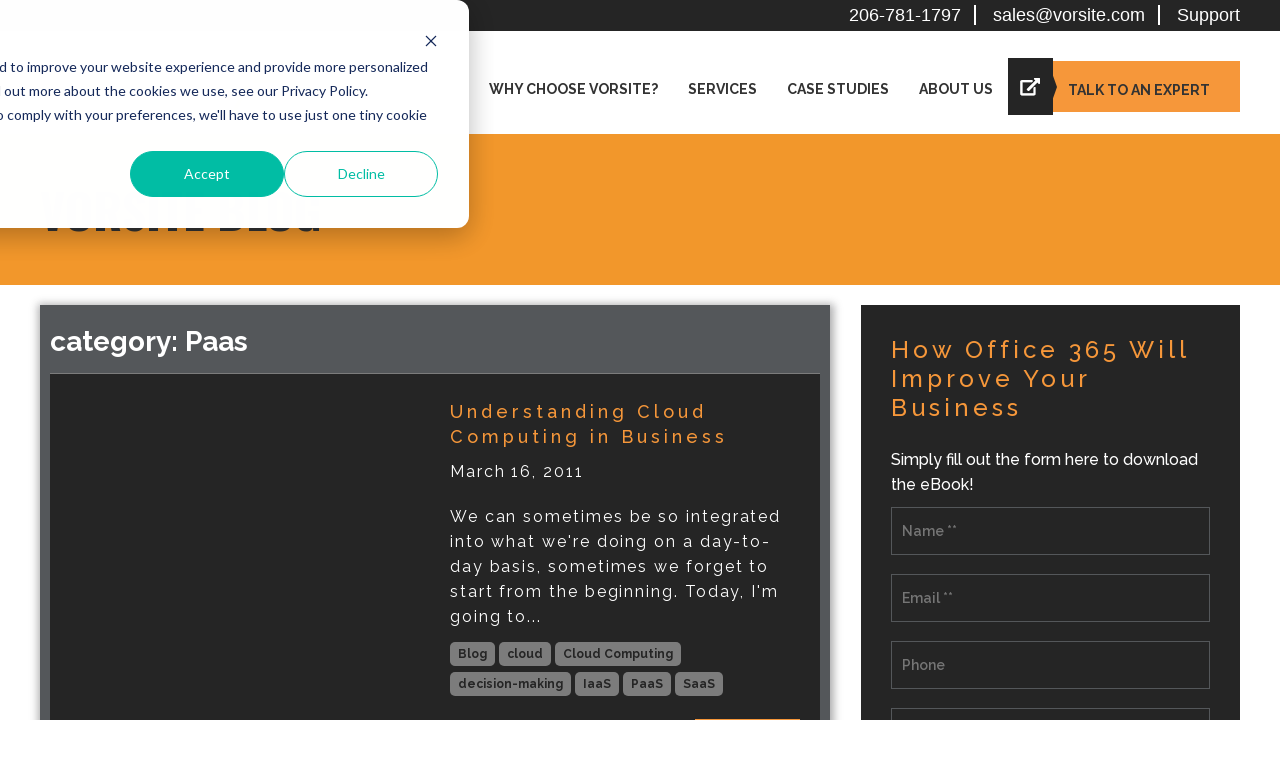

--- FILE ---
content_type: text/html; charset=UTF-8
request_url: https://blog.vorsite.com/tag/paas
body_size: 11912
content:
<!doctype html><!--[if lt IE 7]> <html class="no-js lt-ie9 lt-ie8 lt-ie7" lang="en-us" > <![endif]--><!--[if IE 7]>    <html class="no-js lt-ie9 lt-ie8" lang="en-us" >        <![endif]--><!--[if IE 8]>    <html class="no-js lt-ie9" lang="en-us" >               <![endif]--><!--[if gt IE 8]><!--><html class="no-js" lang="en-us"><!--<![endif]--><head>
    <meta charset="utf-8">
    <meta http-equiv="X-UA-Compatible" content="IE=edge,chrome=1">
    <meta name="author" content="Vorsite Corporation">
    <meta name="description" content="PaaS | Vorsite Blog - Office 365 and Azure Managed Services">
    <meta name="generator" content="HubSpot">
    <title>Vorsite Cloud Services  | PaaS</title>
    <link rel="shortcut icon" href="https://blog.vorsite.com/hubfs/Vorsite-May2018/Images/favicon.ico">
    
<meta name="viewport" content="width=device-width, initial-scale=1">

    <script src="/hs/hsstatic/jquery-libs/static-1.4/jquery/jquery-1.11.2.js"></script>
<script>hsjQuery = window['jQuery'];</script>
    <meta property="og:description" content="PaaS | Vorsite Blog - Office 365 and Azure Managed Services">
    <meta property="og:title" content="Vorsite Cloud Services  | PaaS">
    <meta name="twitter:description" content="PaaS | Vorsite Blog - Office 365 and Azure Managed Services">
    <meta name="twitter:title" content="Vorsite Cloud Services  | PaaS">

    

    
    <style>
a.cta_button{-moz-box-sizing:content-box !important;-webkit-box-sizing:content-box !important;box-sizing:content-box !important;vertical-align:middle}.hs-breadcrumb-menu{list-style-type:none;margin:0px 0px 0px 0px;padding:0px 0px 0px 0px}.hs-breadcrumb-menu-item{float:left;padding:10px 0px 10px 10px}.hs-breadcrumb-menu-divider:before{content:'›';padding-left:10px}.hs-featured-image-link{border:0}.hs-featured-image{float:right;margin:0 0 20px 20px;max-width:50%}@media (max-width: 568px){.hs-featured-image{float:none;margin:0;width:100%;max-width:100%}}.hs-screen-reader-text{clip:rect(1px, 1px, 1px, 1px);height:1px;overflow:hidden;position:absolute !important;width:1px}
</style>

<link rel="stylesheet" href="/hs/hsstatic/BlogSocialSharingSupport/static-1.258/bundles/project.css">
<link rel="stylesheet" href="/hs/hsstatic/AsyncSupport/static-1.501/sass/rss_post_listing.css">
    

    
<!--  Added by GoogleAnalytics integration -->
<script>
var _hsp = window._hsp = window._hsp || [];
_hsp.push(['addPrivacyConsentListener', function(consent) { if (consent.allowed || (consent.categories && consent.categories.analytics)) {
  (function(i,s,o,g,r,a,m){i['GoogleAnalyticsObject']=r;i[r]=i[r]||function(){
  (i[r].q=i[r].q||[]).push(arguments)},i[r].l=1*new Date();a=s.createElement(o),
  m=s.getElementsByTagName(o)[0];a.async=1;a.src=g;m.parentNode.insertBefore(a,m)
})(window,document,'script','//www.google-analytics.com/analytics.js','ga');
  ga('create','UA-18937994-1','auto');
  ga('send','pageview');
}}]);
</script>

<!-- /Added by GoogleAnalytics integration -->


<!-- Facebook Pixel Code -->
<script>
  !function(f,b,e,v,n,t,s)
  {if(f.fbq)return;n=f.fbq=function(){n.callMethod?
  n.callMethod.apply(n,arguments):n.queue.push(arguments)};
  if(!f._fbq)f._fbq=n;n.push=n;n.loaded=!0;n.version='2.0';
  n.queue=[];t=b.createElement(e);t.async=!0;
  t.src=v;s=b.getElementsByTagName(e)[0];
  s.parentNode.insertBefore(t,s)}(window, document,'script',
  'https://connect.facebook.net/en_US/fbevents.js');
  fbq('init', '1239463409520836');
  fbq('track', 'PageView');
</script>
<noscript>&lt;img  height="1" width="1" style="display:none" src="https://www.facebook.com/tr?id=1239463409520836&amp;amp;ev=PageView&amp;amp;noscript=1"&gt;</noscript>
<!-- End Facebook Pixel Code -->
<!-- Lucky Orange Tracking Code -->
<script type="text/javascript">
window.__lo_site_id = 122453;

	(function() {
		var wa = document.createElement('script'); wa.type = 'text/javascript'; wa.async = true;
		wa.src = 'https://d10lpsik1i8c69.cloudfront.net/w.js';
		var s = document.getElementsByTagName('script')[0]; s.parentNode.insertBefore(wa, s);
	  })();
	</script>
<!-- End Lucky Orange Tracking Code -->

<meta property="og:type" content="blog">
<meta name="twitter:card" content="summary">
<meta name="twitter:domain" content="blog.vorsite.com">
<link rel="alternate" type="application/rss+xml" href="https://blog.vorsite.com/rss.xml">
<script src="//platform.linkedin.com/in.js" type="text/javascript">
    lang: en_US
</script>

<meta http-equiv="content-language" content="en-us">
<link rel="stylesheet" href="//7052064.fs1.hubspotusercontent-na1.net/hubfs/7052064/hub_generated/template_assets/DEFAULT_ASSET/1767118704405/template_layout.min.css">


<link rel="stylesheet" href="https://blog.vorsite.com/hubfs/hub_generated/template_assets/1/5867017530/1744290716858/template_vorsite-june-2018.css">

    <style>
.blog-content {
    background: #54575a;
    padding: 10px;
    box-sizing: border-box;
    -webkit-box-shadow: 1px 2px 8px 3px rgba(55,56,57,0.7); 
box-shadow: 1px 2px 8px 3px rgba(55,56,57,0.4);
}

.post-item {
    background: #252525;
    padding: 15px 10px !important;
    color: #fff;
    display: -webkit-box;
  display: -ms-flexbox;
  display: flex;
   border-top: 1px solid #7c7c7c !important;
    border-bottom: 1px solid #F6973A !important;
}

.list-img {
    -webkit-box-flex: 2;
      -ms-flex: 2;
          flex: 2;
    margin: 0 10px 0 0;
    background-size: cover;
    background-position: center center;
}

.list-cnt {
    -webkit-box-flex: 2;
      -ms-flex: 2;
          flex: 2;
}
  
  .post-item h2,
  .post-item h2 a {
      color: #F6973A;
    font-size: 18px;
    line-height: 1.4;
    font-weight: 500;
    letter-spacing: 4px;
    margin: 0;
  }
  
  .post-item h2 a {
    padding-bottom: 0;
    margin: 10px;
    display: block;
  }

.post-item .custom_date,
.post-item p {
    color: #fff;
  margin: 10px;
  letter-spacing: .12rem;
  line-height: 1.6;
  font-size: 16px;
}
  
  .list-more {
  font-size: 10px;
    text-decoration: none;
    color: #F6973A;
    text-transform: uppercase;
    padding: 12px 14px;
    border: 1px solid #F6973A;
    display: inline-block;
    letter-spacing: 2px;
    font-weight: 600;
    float: right;
    margin: 10px 10px 10px 0;
    
    -webkit-transition: .2s ease all;
    -o-transition: .2s ease all;
    transition: .2s ease all;
  }
  
  .list-more:hover {
    border-color: #54575a;
    color: #54575a;
    -webkit-transition: .2s ease all;
    -o-transition: .2s ease all;
    transition: .2s ease all;
  }

.blog-sidebar .widget-span {
    background: #252525;
    color: #fff;
    padding: 30px;
  margin-bottom: 30px;
}

.blog-sidebar .widget-span h3 {
    color: #F6973A;
    font-size: 24px;
    font-weight: 500;
    letter-spacing: 4px;
    margin: 0;
    padding-bottom: 15px;
}

.blog-sidebar .widget-span p {
    color: #fff;
    font-size: 16px;
    font-weight: 500;
    line-height: 25px;
    padding: 10px 0px;
}
  
  .blog-sidebar .widget-span div ul {
    margin: 0;
    padding: 10px 0 10px 20px;
    list-style: disc;
  }
  
  .blog-sidebar .widget-span div ul li {
    padding: 10px 0;
  }
  
  .blog-sidebar .widget-span div ul li a {
    color: #fff;
    font-size: 12px;
    -webkit-transition: .2s ease all;
    -o-transition: .2s ease all;
    transition: .2s ease all;
  }
  
  .blog-sidebar .widget-span div ul li a:hover {
    color: #F6973A;
    -webkit-transition: .2s ease all;
    -o-transition: .2s ease all;
    transition: .2s ease all;
  }

.blog-sidebar .widget-span form input {
    border: 1px solid #54575a;
    background-color: transparent;
    padding: 15px 10px !important;
    color: #969696;
    border-radius: 0;
    font-size: 14px;
    font-weight: 600;
    font-family: 'Raleway', sans-serif;
    
}

.blog-sidebar .widget-span .hs-form-field {
    min-height: 67px;
}

.blog-sidebar .widget-span form input[type="submit"] {
    background-color: transparent !important;
    width: 100% !important;
    cursor: pointer;
    border: 0;
    font-weight: 600;
    font-family: 'Raleway',sans-serif;
    font-size: 16px;
    text-transform: uppercase;
    letter-spacing: 2px;
    padding: 15px 25px 15px 65px !important;
    color: #252525 !important;
    box-sizing: border-box;
}

.blog-sidebar .widget-span form .hs_submit.hs-submit {
    display: inline-block;
    background-color: #fa990c;
    border-radius: 0px;
    margin-top: 20px;
    position: relative;
}

.blog-sidebar .widget-span form .hs_submit.hs-submit:before {
    content: '';
    background-image: url(https://blog.vorsite.com/hubfs/vorsite-June-2018/Home/5.png?t=1529949997314);
    background-repeat: no-repeat;
    padding: 30px;
    position: absolute;
    top: -2px;
    left: -7px;
}

.blog-post-wrapper {
    background: #252525;
    padding: 15px;
}

.blog-post-wrapper h1 {
    color: #F6973A;
    font-size: 36px;
    line-height: 1.2;
    font-weight: 500;
    letter-spacing: 2px;
    margin: 0;
    padding-bottom: 15px;
    padding-bottom: 5px;
}

#hubspot-author_data {
    color: #fff;
    font-size: 14px;
    border-top: 1px solid #54575a;
    border-bottom: 1px solid #54575a;
}

#hubspot-author_data a,
#hubspot-author_data span {
    font-weight: 700;
    color: #F6973A;
}

.blog-post-wrapper p,
.blog-post-wrapper li,
.blog-post-wrapper table tr * {
    color: #fff;
    font-size: 18px;
    line-height: 1.8;
    margin: 20px;
}
  
  .blog-post-wrapper p a,
  .blog-post-wrapper li a,
  .blog-post-wrapper table tr a
  .blog-post-wrapper table tr h2 a {
    color: #F6973A;
    font-weight: 600;
  }
  
  .blog-post-wrapper p span,
  .blog-post-wrapper li span {
    background: #54575a !important;
    color: #252525 !important;
    font-weight: 600;
        margin: 0 8px;
    padding: 2px 8px;
    font-weight: bold;
  }
  

.blog-post-wrapper img {
    width: 90%;
    margin: 20px auto 0;
    display: block;
    margin-top: 20px;
}
  
  .blog .content-wrapper {
    padding: 20px 0;
  }
  
  .blog-listing-wrapper .post-listing .post-item {
    margin: 15px 0 15px;
  }
  
  .af-topics {
    padding: 0;
    margin: 10px;
    list-style: none;
    text-align: left;
}

.af-topics li {
    display: inline-block;
}

.af-topics li a {
    color: #252525;
    display: inline-block;
    background: #7c7c7c;
    border-radius: 5px;
    font-size: 12px;
    font-weight: 700;
    padding: 5px 8px;
    margin: 3px auto;
    -webkit-transition: .2s ease all;
    -o-transition: .2s ease all;
    transition: .2s ease all;
}

.af-topics li a:hover {
    background: #F6973A;
    -webkit-transition: .2s ease all;
    -o-transition: .2s ease all;
    transition: .2s ease all;
}
  
  .af-topics li a.af-lit {
    background: #BBA081;
  }
  
  .post-share {
    margin: 2px 0 20px;
  }
  
  .hs-blog-social-share {
    height: auto !important;
  }
  
  .hs-blog-social-share .hs-blog-social-share-list,
  .hs-blog-social-share .hs-blog-social-share-list li {
    margin: 5px 0 !important;
  }
  
#hubspot-author_data {
  padding: 10px 0;
  }  
  
  .blog-pagination,
  .pagination {
    display: -webkit-box;
    display: -ms-flexbox;
    display: flex;
  }
  
  .pagination li {
    margin: 5px;
  }
  
  .pagination li a {
    display: block;
    min-width: 22px;
    padding: 8px;
    background: #F6973A;
    color: #252525;
    text-align: center;
    font-weight: bold;
  }
  
  .page-number {
    color: #252525;
    font-weight: 700;
    padding-top: 32px;
    padding-left: 10px;
    font-size: 12px;
  }
  
  .blog-stage-title {
    font-size: 28px;
    margin: 10px 0;
    color: #fff;
}
  
/* Blog Detail Page */
	 .hs-blog-post .blog-content {
		 background: #fff;
		 -webkit-box-shadow: 1px 2px 8px 3px rgba(55,56,57,0.4);
		 box-shadow: 1px 2px 8px 3px rgba(55,56,57,0.4);
	}
	 .hs-blog-post .blog-post-wrapper {
		 background: #fff;
	}
	 .hs-blog-post #hubspot-author_data {
		 color: #252525;
	}
	 .hs-blog-post .blog-post-wrapper p,
	 .hs-blog-post .blog-post-wrapper li,
	 .hs-blog-post .blog-post-wrapper table tr * {
		 color: #252525;
	}
	 .hs-blog-post .blog-post-wrapper p span,
	 .hs-blog-post .blog-post-wrapper li span {
		 background: #fff !important;
		 font-size:18px;
		 font-weight:normal;
     padding: 0;
     margin: 0;
	}   
  /* Blog Detail Page End */
  
</style>
    

</head>
<body class="blog   hs-blog-id-5298615640 hs-blog-listing" style="">
    <div class="header-container-wrapper">
    <div class="header-container container-fluid">

<div class="row-fluid-wrapper row-depth-1 row-number-1 ">
<div class="row-fluid ">
<div class="span12 widget-span widget-type-global_group " style="" data-widget-type="global_group" data-x="0" data-w="12">
<div class="" data-global-widget-path="generated_global_groups/5871618646.html"><div class="row-fluid-wrapper row-depth-1 row-number-1 ">
<div class="row-fluid ">
<div class="span12 widget-span widget-type-cell header-wrapper" style="" data-widget-type="cell" data-x="0" data-w="12">

<div class="row-fluid-wrapper row-depth-1 row-number-2 ">
<div class="row-fluid ">
<div class="span12 widget-span widget-type-cell header-top-wrapper" style="" data-widget-type="cell" data-x="0" data-w="12">

<div class="row-fluid-wrapper row-depth-1 row-number-3 ">
<div class="row-fluid ">
<div class="span12 widget-span widget-type-cell page-center" style="" data-widget-type="cell" data-x="0" data-w="12">

<div class="row-fluid-wrapper row-depth-1 row-number-4 ">
<div class="row-fluid ">
<div class="span6 widget-span widget-type-custom_widget social-sharing" style="" data-widget-type="custom_widget" data-x="0" data-w="6">
<div id="hs_cos_wrapper_module_15288075808872049" class="hs_cos_wrapper hs_cos_wrapper_widget hs_cos_wrapper_type_module widget-type-rich_text" style="" data-hs-cos-general-type="widget" data-hs-cos-type="module"><span id="hs_cos_wrapper_module_15288075808872049_" class="hs_cos_wrapper hs_cos_wrapper_widget hs_cos_wrapper_type_rich_text" style="" data-hs-cos-general-type="widget" data-hs-cos-type="rich_text"><ul>
<li><a href="https://www.facebook.com/Vorsite-Cloud-Services-117887771581687/" target="_blank" rel="noopener"><i class="fab fa-facebook-f"><span>d</span></i></a></li>
<li><a href="https://twitter.com/Vorsite" target="_blank" rel="noopener"><i class="fab fa-twitter"><span>d</span></i></a></li>
<li><a href="https://www.linkedin.com/company/vorsite/" target="_blank" rel="noopener"><i class="fab fa-linkedin-in"><span>d</span></i></a></li>
<li><a href="https://plus.google.com/+VorsiteCorporationSeattle" target="_blank" rel="noopener"><i class="fab fa-google-plus-g"><span>d</span></i></a></li>
<li><a href="https://www.youtube.com/channel/UCV-f5zkgGrkHg6KVmG31Lfw" target="_blank" rel="noopener"><i class="fab fa-youtube"><span>d</span></i></a></li>
</ul></span></div>

</div><!--end widget-span -->
<div class="span6 widget-span widget-type-custom_widget contact-details" style="" data-widget-type="custom_widget" data-x="6" data-w="6">
<div id="hs_cos_wrapper_module_15288076001352059" class="hs_cos_wrapper hs_cos_wrapper_widget hs_cos_wrapper_type_module widget-type-rich_text" style="" data-hs-cos-general-type="widget" data-hs-cos-type="module"><span id="hs_cos_wrapper_module_15288076001352059_" class="hs_cos_wrapper hs_cos_wrapper_widget hs_cos_wrapper_type_rich_text" style="" data-hs-cos-general-type="widget" data-hs-cos-type="rich_text"><ul>
<li><a href="tel:2067811797"><i class="fas fa-phone-volume"></i> 206-781-1797 </a></li>
<li><a href="mailto:engagement@vorsite.com">sales@vorsite.com</a></li>
<li><a href="https://www.vorsite.com/support-center/">Support</a></li>
</ul></span></div>

</div><!--end widget-span -->
</div><!--end row-->
</div><!--end row-wrapper -->

</div><!--end widget-span -->
</div><!--end row-->
</div><!--end row-wrapper -->

</div><!--end widget-span -->
</div><!--end row-->
</div><!--end row-wrapper -->

<div class="row-fluid-wrapper row-depth-1 row-number-5 ">
<div class="row-fluid ">
<div class="span12 widget-span widget-type-cell header-bottom-wrapper" style="" data-widget-type="cell" data-x="0" data-w="12">

<div class="row-fluid-wrapper row-depth-1 row-number-6 ">
<div class="row-fluid ">
<div class="span12 widget-span widget-type-cell page-center" style="" data-widget-type="cell" data-x="0" data-w="12">

<div class="row-fluid-wrapper row-depth-1 row-number-7 ">
<div class="row-fluid ">
<div class="span4 widget-span widget-type-custom_widget logo" style="" data-widget-type="custom_widget" data-x="0" data-w="4">
<div id="hs_cos_wrapper_module_152878055772462" class="hs_cos_wrapper hs_cos_wrapper_widget hs_cos_wrapper_type_module widget-type-linked_image" style="" data-hs-cos-general-type="widget" data-hs-cos-type="module">
    






  



<span id="hs_cos_wrapper_module_152878055772462_" class="hs_cos_wrapper hs_cos_wrapper_widget hs_cos_wrapper_type_linked_image" style="" data-hs-cos-general-type="widget" data-hs-cos-type="linked_image"><a href="https://www.vorsite.com/" target="_parent" id="hs-link-module_152878055772462_" style="border-width:0px;border:0px;"><img src="https://blog.vorsite.com/hs-fs/hubfs/vorsite-June-2018/Home/Vorsite_logo.png?width=240&amp;name=Vorsite_logo.png" class="hs-image-widget " style="width:240px;border-width:0px;border:0px;" width="240" alt="Vorsite_logo" title="Vorsite_logo" srcset="https://blog.vorsite.com/hs-fs/hubfs/vorsite-June-2018/Home/Vorsite_logo.png?width=120&amp;name=Vorsite_logo.png 120w, https://blog.vorsite.com/hs-fs/hubfs/vorsite-June-2018/Home/Vorsite_logo.png?width=240&amp;name=Vorsite_logo.png 240w, https://blog.vorsite.com/hs-fs/hubfs/vorsite-June-2018/Home/Vorsite_logo.png?width=360&amp;name=Vorsite_logo.png 360w, https://blog.vorsite.com/hs-fs/hubfs/vorsite-June-2018/Home/Vorsite_logo.png?width=480&amp;name=Vorsite_logo.png 480w, https://blog.vorsite.com/hs-fs/hubfs/vorsite-June-2018/Home/Vorsite_logo.png?width=600&amp;name=Vorsite_logo.png 600w, https://blog.vorsite.com/hs-fs/hubfs/vorsite-June-2018/Home/Vorsite_logo.png?width=720&amp;name=Vorsite_logo.png 720w" sizes="(max-width: 240px) 100vw, 240px"></a></span></div>

</div><!--end widget-span -->
<div class="span8 widget-span widget-type-custom_widget menu-wrap custom-menu-primary" style="" data-widget-type="custom_widget" data-x="4" data-w="8">
<div id="hs_cos_wrapper_module_15288075621432046" class="hs_cos_wrapper hs_cos_wrapper_widget hs_cos_wrapper_type_module widget-type-menu" style="" data-hs-cos-general-type="widget" data-hs-cos-type="module">
<span id="hs_cos_wrapper_module_15288075621432046_" class="hs_cos_wrapper hs_cos_wrapper_widget hs_cos_wrapper_type_menu" style="" data-hs-cos-general-type="widget" data-hs-cos-type="menu"><div id="hs_menu_wrapper_module_15288075621432046_" class="hs-menu-wrapper active-branch flyouts hs-menu-flow-horizontal" role="navigation" data-sitemap-name="default" data-menu-id="5871553639" aria-label="Navigation Menu">
 <ul role="menu">
  <li class="hs-menu-item hs-menu-depth-1" role="none"><a href="https://www.vorsite.com/is-this-you/" role="menuitem">Why Choose Vorsite?</a></li>
  <li class="hs-menu-item hs-menu-depth-1 hs-item-has-children" role="none"><a href="https://www.vorsite.com/services" aria-haspopup="true" aria-expanded="false" role="menuitem">Services</a>
   <ul role="menu" class="hs-menu-children-wrapper">
    <li class="hs-menu-item hs-menu-depth-2 hs-item-has-children" role="none"><a href="https://www.vorsite.com/sharepoint/" role="menuitem">Sharepoint Services</a>
     <ul role="menu" class="hs-menu-children-wrapper">
      <li class="hs-menu-item hs-menu-depth-3" role="none"><a href="https://www.vorsite.com/sharepoint/" role="menuitem">Increase Adoption</a></li>
      <li class="hs-menu-item hs-menu-depth-3" role="none"><a href="https://www.vorsite.com/sharepoint/migration/" role="menuitem">Migration</a></li>
      <li class="hs-menu-item hs-menu-depth-3" role="none"><a href="https://www.vorsite.com/managed-services-for-sharepoint-online/" role="menuitem">Managed Services</a></li>
     </ul></li>
    <li class="hs-menu-item hs-menu-depth-2" role="none"><a href="https://www.vorsite.com/office-365-migration/" role="menuitem">Email Migration</a></li>
    <li class="hs-menu-item hs-menu-depth-2" role="none"><a href="https://www.vorsite.com/cybersecurity/" role="menuitem">Cyber Security</a></li>
    <li class="hs-menu-item hs-menu-depth-2" role="none"><a href="https://www.vorsite.com/identity-management/" role="menuitem">Single Sign-On</a></li>
    <li class="hs-menu-item hs-menu-depth-2 hs-item-has-children" role="none"><a href="javascript:;" role="menuitem">Other Services</a>
     <ul role="menu" class="hs-menu-children-wrapper">
      <li class="hs-menu-item hs-menu-depth-3" role="none"><a href="https://www.vorsite.com/365-managed-service/" role="menuitem">365 Managed Service</a></li>
      <li class="hs-menu-item hs-menu-depth-3" role="none"><a href="https://www.vorsite.com/migrate-to-azure" role="menuitem">Azure Migration</a></li>
     </ul></li>
   </ul></li>
  <li class="hs-menu-item hs-menu-depth-1" role="none"><a href="https://www.vorsite.com/case-studies/" role="menuitem">Case Studies</a></li>
  <li class="hs-menu-item hs-menu-depth-1 hs-item-has-children" role="none"><a href="https://www.vorsite.com/about-us/" aria-haspopup="true" aria-expanded="false" role="menuitem">About Us</a>
   <ul role="menu" class="hs-menu-children-wrapper">
    <li class="hs-menu-item hs-menu-depth-2" role="none"><a href="https://www.vorsite.com/careers" role="menuitem">Careers</a></li>
    <li class="hs-menu-item hs-menu-depth-2" role="none"><a href="https://www.vorsite.com/why-choose-us/" role="menuitem">Testimonials</a></li>
    <li class="hs-menu-item hs-menu-depth-2" role="none"><a href="https://www.vorsite.com/about-us/partners/" role="menuitem">Partners</a></li>
   </ul></li>
  <li class="hs-menu-item hs-menu-depth-1" role="none"><a href="https://365.vorsite.com/talk-to-an-expert" role="menuitem">Talk To An Expert</a></li>
 </ul>
</div></span></div>

</div><!--end widget-span -->
</div><!--end row-->
</div><!--end row-wrapper -->

</div><!--end widget-span -->
</div><!--end row-->
</div><!--end row-wrapper -->

</div><!--end widget-span -->
</div><!--end row-->
</div><!--end row-wrapper -->

</div><!--end widget-span -->
</div><!--end row-->
</div><!--end row-wrapper -->
</div>
</div><!--end widget-span -->
</div><!--end row-->
</div><!--end row-wrapper -->

    </div><!--end header -->
</div><!--end header wrapper -->

<div class="body-container-wrapper">
    <div class="body-container container-fluid">

<div class="row-fluid-wrapper row-depth-1 row-number-1 ">
<div class="row-fluid ">
<div class="span12 widget-span widget-type-custom_widget " style="" data-widget-type="custom_widget" data-x="0" data-w="12">
<div id="hs_cos_wrapper_module_158388437664582" class="hs_cos_wrapper hs_cos_wrapper_widget hs_cos_wrapper_type_module" style="" data-hs-cos-general-type="widget" data-hs-cos-type="module"><div class="banner-area custom_top-pane">
    <div class="page-center">
       <h1>Vorsite Blog</h1>
    </div>
</div></div>

</div><!--end widget-span -->
</div><!--end row-->
</div><!--end row-wrapper -->

<div class="row-fluid-wrapper row-depth-1 row-number-2 ">
<div class="row-fluid ">
<div class="span12 widget-span widget-type-cell page-center content-wrapper" style="" data-widget-type="cell" data-x="0" data-w="12">

<div class="row-fluid-wrapper row-depth-1 row-number-3 ">
<div class="row-fluid ">
<div class="span8 widget-span widget-type-cell blog-content" style="" data-widget-type="cell" data-x="0" data-w="8">

<div class="row-fluid-wrapper row-depth-1 row-number-4 ">
<div class="row-fluid ">
<div class="span12 widget-span widget-type-custom_widget " style="" data-widget-type="custom_widget" data-x="0" data-w="12">
<div id="hs_cos_wrapper_module_151388194052436" class="hs_cos_wrapper hs_cos_wrapper_widget hs_cos_wrapper_type_module widget-type-blog_content" style="" data-hs-cos-general-type="widget" data-hs-cos-type="module">
   <div class="blog-section">
<div class="blog-listing-wrapper cell-wrapper">
<div class="post-listing">
<h3 class="blog-stage-title">
category: Paas
</h3>
<div class="post-item">
<div class="list-img" style="background-image:url(https://blog.vorsite.com/hubfs/Imported_Blog_Media/cloudimage_freedigitalphotos-300x199.png)"></div>
<div class="list-cnt">
<div class="list-header">
<h2><a href="https://blog.vorsite.com/2011/03/16/understanding-cloud-computing-in-business">Understanding Cloud Computing in Business</a></h2>
<div class="custom_date">March 16, 2011</div>
</div>
<div class="post-body clearfix">
<!--post summary-->
<p>We can sometimes be so integrated into what we're doing on a day-to-day basis, sometimes we forget to start from the beginning. Today, I'm going to...</p>
<ul class="af-topics">
<li>
<a href="https://blog.vorsite.com/topic/blog">Blog</a>
</li>
<li>
<a href="https://blog.vorsite.com/topic/cloud">cloud</a>
</li>
<li>
<a href="https://blog.vorsite.com/topic/cloud-computing">Cloud Computing</a>
</li>
<li>
<a href="https://blog.vorsite.com/topic/decision-making">decision-making</a>
</li>
<li>
<a href="https://blog.vorsite.com/topic/iaas">IaaS</a>
</li>
<li>
<a href="https://blog.vorsite.com/topic/paas">PaaS</a>
</li>
<li>
<a href="https://blog.vorsite.com/topic/saas">SaaS</a>
</li>
</ul>
<a class="list-more" href="https://blog.vorsite.com/2011/03/16/understanding-cloud-computing-in-business">Read More <i class="fas fa-angle-right"></i></a>
</div>
</div>      
</div>
</div>
<div class="blog-pagination">
<div class="page-number">Page 1 of 1</div>
<ul class="pagination">
</ul>
</div>
</div>
</div>
</div>

</div><!--end widget-span -->
</div><!--end row-->
</div><!--end row-wrapper -->

</div><!--end widget-span -->
<div class="span4 widget-span widget-type-cell blog-sidebar" style="" data-widget-type="cell" data-x="8" data-w="4">

<div class="row-fluid-wrapper row-depth-1 row-number-5 ">
<div class="row-fluid ">
<div class="span12 widget-span widget-type-custom_widget " style="" data-widget-type="custom_widget" data-x="0" data-w="12">
<div id="hs_cos_wrapper_module_1583884645986200" class="hs_cos_wrapper hs_cos_wrapper_widget hs_cos_wrapper_type_module widget-type-form" style="" data-hs-cos-general-type="widget" data-hs-cos-type="module">


	



	<span id="hs_cos_wrapper_module_1583884645986200_" class="hs_cos_wrapper hs_cos_wrapper_widget hs_cos_wrapper_type_form" style="" data-hs-cos-general-type="widget" data-hs-cos-type="form"><h3 id="hs_cos_wrapper_module_1583884645986200_title" class="hs_cos_wrapper form-title" data-hs-cos-general-type="widget_field" data-hs-cos-type="text">How Office 365 Will Improve Your Business</h3>

<div id="hs_form_target_module_1583884645986200"></div>









</span>
</div>

</div><!--end widget-span -->
</div><!--end row-->
</div><!--end row-wrapper -->

<div class="row-fluid-wrapper row-depth-1 row-number-6 ">
<div class="row-fluid ">
<div class="span12 widget-span widget-type-custom_widget " style="" data-widget-type="custom_widget" data-x="0" data-w="12">
<div id="hs_cos_wrapper_module_151388197187957" class="hs_cos_wrapper hs_cos_wrapper_widget hs_cos_wrapper_type_module widget-type-blog_subscribe" style="" data-hs-cos-general-type="widget" data-hs-cos-type="module">


<span id="hs_cos_wrapper_module_151388197187957_blog_subscribe" class="hs_cos_wrapper hs_cos_wrapper_widget hs_cos_wrapper_type_blog_subscribe" style="" data-hs-cos-general-type="widget" data-hs-cos-type="blog_subscribe"><h3 id="hs_cos_wrapper_module_151388197187957_blog_subscribe_title" class="hs_cos_wrapper form-title" data-hs-cos-general-type="widget_field" data-hs-cos-type="text">Subscribe Here!</h3>

<div id="hs_form_target_module_151388197187957_blog_subscribe_9872"></div>



</span></div>

</div><!--end widget-span -->
</div><!--end row-->
</div><!--end row-wrapper -->

<div class="row-fluid-wrapper row-depth-1 row-number-7 ">
<div class="row-fluid ">
<div class="span12 widget-span widget-type-custom_widget " style="" data-widget-type="custom_widget" data-x="0" data-w="12">
<div id="hs_cos_wrapper_module_151388198434367" class="hs_cos_wrapper hs_cos_wrapper_widget hs_cos_wrapper_type_module widget-type-post_listing" style="" data-hs-cos-general-type="widget" data-hs-cos-type="module">
  


<span id="hs_cos_wrapper_module_151388198434367_" class="hs_cos_wrapper hs_cos_wrapper_widget hs_cos_wrapper_type_post_listing" style="" data-hs-cos-general-type="widget" data-hs-cos-type="post_listing"><div class="block">
  <h3>Recent Posts</h3>
  <div class="widget-module">
    <ul class="hs-hash-1616507562-1767326983569">
    </ul>
  </div>
</div>
</span></div>

</div><!--end widget-span -->
</div><!--end row-->
</div><!--end row-wrapper -->

<div class="row-fluid-wrapper row-depth-1 row-number-8 ">
<div class="row-fluid ">
<div class="span12 widget-span widget-type-custom_widget " style="" data-widget-type="custom_widget" data-x="0" data-w="12">
<div id="hs_cos_wrapper_module_151388198583069" class="hs_cos_wrapper hs_cos_wrapper_widget hs_cos_wrapper_type_module widget-type-post_filter" style="" data-hs-cos-general-type="widget" data-hs-cos-type="module">


  



  




<span id="hs_cos_wrapper_module_151388198583069_" class="hs_cos_wrapper hs_cos_wrapper_widget hs_cos_wrapper_type_post_filter" style="" data-hs-cos-general-type="widget" data-hs-cos-type="post_filter"><div class="block">
  <h3>Posts by Tag</h3>
  <div class="widget-module">
    <ul>
      
        <li>
          <a href="https://blog.vorsite.com/tag/blog">Blog <span class="filter-link-count" dir="ltr">(589)</span></a>
        </li>
      
        <li>
          <a href="https://blog.vorsite.com/tag/security">Security <span class="filter-link-count" dir="ltr">(342)</span></a>
        </li>
      
        <li>
          <a href="https://blog.vorsite.com/tag/recent-news">Recent News <span class="filter-link-count" dir="ltr">(241)</span></a>
        </li>
      
        <li>
          <a href="https://blog.vorsite.com/tag/malware-and-virus-protection">Malware and Virus Protection <span class="filter-link-count" dir="ltr">(238)</span></a>
        </li>
      
        <li>
          <a href="https://blog.vorsite.com/tag/technology-news">Technology News <span class="filter-link-count" dir="ltr">(225)</span></a>
        </li>
      
        <li style="display:none;">
          <a href="https://blog.vorsite.com/tag/technology">Technology <span class="filter-link-count" dir="ltr">(204)</span></a>
        </li>
      
        <li style="display:none;">
          <a href="https://blog.vorsite.com/tag/general-interest">General Interest <span class="filter-link-count" dir="ltr">(111)</span></a>
        </li>
      
        <li style="display:none;">
          <a href="https://blog.vorsite.com/tag/technology-tips">Technology Tips <span class="filter-link-count" dir="ltr">(72)</span></a>
        </li>
      
        <li style="display:none;">
          <a href="https://blog.vorsite.com/tag/microsoft">Microsoft <span class="filter-link-count" dir="ltr">(50)</span></a>
        </li>
      
        <li style="display:none;">
          <a href="https://blog.vorsite.com/tag/google">Google <span class="filter-link-count" dir="ltr">(49)</span></a>
        </li>
      
        <li style="display:none;">
          <a href="https://blog.vorsite.com/tag/business-finance">Business &amp; Finance <span class="filter-link-count" dir="ltr">(48)</span></a>
        </li>
      
        <li style="display:none;">
          <a href="https://blog.vorsite.com/tag/new-technology">New Technology <span class="filter-link-count" dir="ltr">(45)</span></a>
        </li>
      
        <li style="display:none;">
          <a href="https://blog.vorsite.com/tag/apple">Apple <span class="filter-link-count" dir="ltr">(41)</span></a>
        </li>
      
        <li style="display:none;">
          <a href="https://blog.vorsite.com/tag/small-business">Small Business <span class="filter-link-count" dir="ltr">(35)</span></a>
        </li>
      
        <li style="display:none;">
          <a href="https://blog.vorsite.com/tag/business-advice">Business Advice <span class="filter-link-count" dir="ltr">(33)</span></a>
        </li>
      
        <li style="display:none;">
          <a href="https://blog.vorsite.com/tag/windows">Windows <span class="filter-link-count" dir="ltr">(33)</span></a>
        </li>
      
        <li style="display:none;">
          <a href="https://blog.vorsite.com/tag/google-apps">Google Apps <span class="filter-link-count" dir="ltr">(29)</span></a>
        </li>
      
        <li style="display:none;">
          <a href="https://blog.vorsite.com/tag/employees">Employees <span class="filter-link-count" dir="ltr">(24)</span></a>
        </li>
      
        <li style="display:none;">
          <a href="https://blog.vorsite.com/tag/productivity">Productivity <span class="filter-link-count" dir="ltr">(24)</span></a>
        </li>
      
        <li style="display:none;">
          <a href="https://blog.vorsite.com/tag/social-networking">Social Networking <span class="filter-link-count" dir="ltr">(19)</span></a>
        </li>
      
        <li style="display:none;">
          <a href="https://blog.vorsite.com/tag/office-365">Office 365 <span class="filter-link-count" dir="ltr">(15)</span></a>
        </li>
      
        <li style="display:none;">
          <a href="https://blog.vorsite.com/tag/electronic-health-records">Electronic Health Records <span class="filter-link-count" dir="ltr">(14)</span></a>
        </li>
      
        <li style="display:none;">
          <a href="https://blog.vorsite.com/tag/managed-services">Managed Services <span class="filter-link-count" dir="ltr">(14)</span></a>
        </li>
      
        <li style="display:none;">
          <a href="https://blog.vorsite.com/tag/sharepoint-online">SharePoint Online <span class="filter-link-count" dir="ltr">(14)</span></a>
        </li>
      
        <li style="display:none;">
          <a href="https://blog.vorsite.com/tag/bpos">BPOS <span class="filter-link-count" dir="ltr">(13)</span></a>
        </li>
      
        <li style="display:none;">
          <a href="https://blog.vorsite.com/tag/office-365-security">Office 365 Security <span class="filter-link-count" dir="ltr">(11)</span></a>
        </li>
      
        <li style="display:none;">
          <a href="https://blog.vorsite.com/tag/customer-engagement">Customer Engagement <span class="filter-link-count" dir="ltr">(10)</span></a>
        </li>
      
        <li style="display:none;">
          <a href="https://blog.vorsite.com/tag/cloud-computing">Cloud Computing <span class="filter-link-count" dir="ltr">(9)</span></a>
        </li>
      
        <li style="display:none;">
          <a href="https://blog.vorsite.com/tag/microsoft-online-services">Microsoft Online Services <span class="filter-link-count" dir="ltr">(9)</span></a>
        </li>
      
        <li style="display:none;">
          <a href="https://blog.vorsite.com/tag/cloud-services">Cloud Services <span class="filter-link-count" dir="ltr">(8)</span></a>
        </li>
      
        <li style="display:none;">
          <a href="https://blog.vorsite.com/tag/sharepoint">SharePoint <span class="filter-link-count" dir="ltr">(8)</span></a>
        </li>
      
        <li style="display:none;">
          <a href="https://blog.vorsite.com/tag/facebook">Facebook <span class="filter-link-count" dir="ltr">(7)</span></a>
        </li>
      
        <li style="display:none;">
          <a href="https://blog.vorsite.com/tag/collaboration">collaboration <span class="filter-link-count" dir="ltr">(7)</span></a>
        </li>
      
        <li style="display:none;">
          <a href="https://blog.vorsite.com/tag/ai">AI <span class="filter-link-count" dir="ltr">(6)</span></a>
        </li>
      
        <li style="display:none;">
          <a href="https://blog.vorsite.com/tag/exchange-online">Exchange Online <span class="filter-link-count" dir="ltr">(6)</span></a>
        </li>
      
        <li style="display:none;">
          <a href="https://blog.vorsite.com/tag/cloud">cloud <span class="filter-link-count" dir="ltr">(6)</span></a>
        </li>
      
        <li style="display:none;">
          <a href="https://blog.vorsite.com/tag/branding">Branding <span class="filter-link-count" dir="ltr">(5)</span></a>
        </li>
      
        <li style="display:none;">
          <a href="https://blog.vorsite.com/tag/law">Law <span class="filter-link-count" dir="ltr">(5)</span></a>
        </li>
      
        <li style="display:none;">
          <a href="https://blog.vorsite.com/tag/recall">Recall <span class="filter-link-count" dir="ltr">(5)</span></a>
        </li>
      
        <li style="display:none;">
          <a href="https://blog.vorsite.com/tag/twitter">Twitter <span class="filter-link-count" dir="ltr">(5)</span></a>
        </li>
      
        <li style="display:none;">
          <a href="https://blog.vorsite.com/tag/business-value">Business Value <span class="filter-link-count" dir="ltr">(4)</span></a>
        </li>
      
        <li style="display:none;">
          <a href="https://blog.vorsite.com/tag/marketing">Marketing <span class="filter-link-count" dir="ltr">(4)</span></a>
        </li>
      
        <li style="display:none;">
          <a href="https://blog.vorsite.com/tag/microsoft-cloud-services">Microsoft cloud services <span class="filter-link-count" dir="ltr">(4)</span></a>
        </li>
      
        <li style="display:none;">
          <a href="https://blog.vorsite.com/tag/remote-workforce">remote workforce <span class="filter-link-count" dir="ltr">(4)</span></a>
        </li>
      
        <li style="display:none;">
          <a href="https://blog.vorsite.com/tag/azure">Azure <span class="filter-link-count" dir="ltr">(3)</span></a>
        </li>
      
        <li style="display:none;">
          <a href="https://blog.vorsite.com/tag/azure-ad">Azure AD <span class="filter-link-count" dir="ltr">(3)</span></a>
        </li>
      
        <li style="display:none;">
          <a href="https://blog.vorsite.com/tag/it">IT <span class="filter-link-count" dir="ltr">(3)</span></a>
        </li>
      
        <li style="display:none;">
          <a href="https://blog.vorsite.com/tag/linkedin">LinkedIn <span class="filter-link-count" dir="ltr">(3)</span></a>
        </li>
      
        <li style="display:none;">
          <a href="https://blog.vorsite.com/tag/permissions">Permissions <span class="filter-link-count" dir="ltr">(3)</span></a>
        </li>
      
        <li style="display:none;">
          <a href="https://blog.vorsite.com/tag/saas">SaaS <span class="filter-link-count" dir="ltr">(3)</span></a>
        </li>
      
        <li style="display:none;">
          <a href="https://blog.vorsite.com/tag/sharepoint-seattle">SharePoint Seattle <span class="filter-link-count" dir="ltr">(3)</span></a>
        </li>
      
        <li style="display:none;">
          <a href="https://blog.vorsite.com/tag/teams">Teams <span class="filter-link-count" dir="ltr">(3)</span></a>
        </li>
      
        <li style="display:none;">
          <a href="https://blog.vorsite.com/tag/uncategorized">Uncategorized <span class="filter-link-count" dir="ltr">(3)</span></a>
        </li>
      
        <li style="display:none;">
          <a href="https://blog.vorsite.com/tag/office-365-applications">office 365 applications <span class="filter-link-count" dir="ltr">(3)</span></a>
        </li>
      
        <li style="display:none;">
          <a href="https://blog.vorsite.com/tag/office-365-support">office 365 support <span class="filter-link-count" dir="ltr">(3)</span></a>
        </li>
      
        <li style="display:none;">
          <a href="https://blog.vorsite.com/tag/business-strategy">Business strategy <span class="filter-link-count" dir="ltr">(2)</span></a>
        </li>
      
        <li style="display:none;">
          <a href="https://blog.vorsite.com/tag/delve">Delve <span class="filter-link-count" dir="ltr">(2)</span></a>
        </li>
      
        <li style="display:none;">
          <a href="https://blog.vorsite.com/tag/exchange">Exchange <span class="filter-link-count" dir="ltr">(2)</span></a>
        </li>
      
        <li style="display:none;">
          <a href="https://blog.vorsite.com/tag/how-to">How To <span class="filter-link-count" dir="ltr">(2)</span></a>
        </li>
      
        <li style="display:none;">
          <a href="https://blog.vorsite.com/tag/intranet">Intranet <span class="filter-link-count" dir="ltr">(2)</span></a>
        </li>
      
        <li style="display:none;">
          <a href="https://blog.vorsite.com/tag/mobile-app">Mobile App <span class="filter-link-count" dir="ltr">(2)</span></a>
        </li>
      
        <li style="display:none;">
          <a href="https://blog.vorsite.com/tag/non-profit">Non-Profit <span class="filter-link-count" dir="ltr">(2)</span></a>
        </li>
      
        <li style="display:none;">
          <a href="https://blog.vorsite.com/tag/project-management">Project Management <span class="filter-link-count" dir="ltr">(2)</span></a>
        </li>
      
        <li style="display:none;">
          <a href="https://blog.vorsite.com/tag/sharepoint-integration">SharePoint Integration <span class="filter-link-count" dir="ltr">(2)</span></a>
        </li>
      
        <li style="display:none;">
          <a href="https://blog.vorsite.com/tag/single-sign-on">Single Sign-on <span class="filter-link-count" dir="ltr">(2)</span></a>
        </li>
      
        <li style="display:none;">
          <a href="https://blog.vorsite.com/tag/skype">Skype <span class="filter-link-count" dir="ltr">(2)</span></a>
        </li>
      
        <li style="display:none;">
          <a href="https://blog.vorsite.com/tag/start-ups">Start-ups <span class="filter-link-count" dir="ltr">(2)</span></a>
        </li>
      
        <li style="display:none;">
          <a href="https://blog.vorsite.com/tag/benefits-of-sharepoint">benefits of sharepoint <span class="filter-link-count" dir="ltr">(2)</span></a>
        </li>
      
        <li style="display:none;">
          <a href="https://blog.vorsite.com/tag/conferencing">conferencing <span class="filter-link-count" dir="ltr">(2)</span></a>
        </li>
      
        <li style="display:none;">
          <a href="https://blog.vorsite.com/tag/content-management">content management <span class="filter-link-count" dir="ltr">(2)</span></a>
        </li>
      
        <li style="display:none;">
          <a href="https://blog.vorsite.com/tag/cyber-security">cyber security <span class="filter-link-count" dir="ltr">(2)</span></a>
        </li>
      
        <li style="display:none;">
          <a href="https://blog.vorsite.com/tag/digital-dexterity">digital Dexterity <span class="filter-link-count" dir="ltr">(2)</span></a>
        </li>
      
        <li style="display:none;">
          <a href="https://blog.vorsite.com/tag/digital-marketing">digital marketing <span class="filter-link-count" dir="ltr">(2)</span></a>
        </li>
      
        <li style="display:none;">
          <a href="https://blog.vorsite.com/tag/employee-productivity">employee productivity <span class="filter-link-count" dir="ltr">(2)</span></a>
        </li>
      
        <li style="display:none;">
          <a href="https://blog.vorsite.com/tag/enterprise-content-management">enterprise content management <span class="filter-link-count" dir="ltr">(2)</span></a>
        </li>
      
        <li style="display:none;">
          <a href="https://blog.vorsite.com/tag/microsoft-cloud-benefits">microsoft cloud benefits <span class="filter-link-count" dir="ltr">(2)</span></a>
        </li>
      
        <li style="display:none;">
          <a href="https://blog.vorsite.com/tag/mobile">mobile <span class="filter-link-count" dir="ltr">(2)</span></a>
        </li>
      
        <li style="display:none;">
          <a href="https://blog.vorsite.com/tag/office-365-migration">office 365 migration <span class="filter-link-count" dir="ltr">(2)</span></a>
        </li>
      
        <li style="display:none;">
          <a href="https://blog.vorsite.com/tag/onedrive-2">onedrive <span class="filter-link-count" dir="ltr">(2)</span></a>
        </li>
      
        <li style="display:none;">
          <a href="https://blog.vorsite.com/tag/powershell">powershell <span class="filter-link-count" dir="ltr">(2)</span></a>
        </li>
      
        <li style="display:none;">
          <a href="https://blog.vorsite.com/tag/security-protection">security protection <span class="filter-link-count" dir="ltr">(2)</span></a>
        </li>
      
        <li style="display:none;">
          <a href="https://blog.vorsite.com/tag/2013">2013 <span class="filter-link-count" dir="ltr">(1)</span></a>
        </li>
      
        <li style="display:none;">
          <a href="https://blog.vorsite.com/tag/2015">2015 <span class="filter-link-count" dir="ltr">(1)</span></a>
        </li>
      
        <li style="display:none;">
          <a href="https://blog.vorsite.com/tag/98101">98101 <span class="filter-link-count" dir="ltr">(1)</span></a>
        </li>
      
        <li style="display:none;">
          <a href="https://blog.vorsite.com/tag/astrasync">Astrasync <span class="filter-link-count" dir="ltr">(1)</span></a>
        </li>
      
        <li style="display:none;">
          <a href="https://blog.vorsite.com/tag/bagels">Bagels <span class="filter-link-count" dir="ltr">(1)</span></a>
        </li>
      
        <li style="display:none;">
          <a href="https://blog.vorsite.com/tag/blackberry">Blackberry <span class="filter-link-count" dir="ltr">(1)</span></a>
        </li>
      
        <li style="display:none;">
          <a href="https://blog.vorsite.com/tag/business-email">Business Email <span class="filter-link-count" dir="ltr">(1)</span></a>
        </li>
      
        <li style="display:none;">
          <a href="https://blog.vorsite.com/tag/cio">CIO <span class="filter-link-count" dir="ltr">(1)</span></a>
        </li>
      
        <li style="display:none;">
          <a href="https://blog.vorsite.com/tag/cto">CTO <span class="filter-link-count" dir="ltr">(1)</span></a>
        </li>
      
        <li style="display:none;">
          <a href="https://blog.vorsite.com/tag/cloud-assessment">Cloud Assessment <span class="filter-link-count" dir="ltr">(1)</span></a>
        </li>
      
        <li style="display:none;">
          <a href="https://blog.vorsite.com/tag/cloud-file-share">Cloud File Share <span class="filter-link-count" dir="ltr">(1)</span></a>
        </li>
      
        <li style="display:none;">
          <a href="https://blog.vorsite.com/tag/cloud-planning">Cloud planning <span class="filter-link-count" dir="ltr">(1)</span></a>
        </li>
      
        <li style="display:none;">
          <a href="https://blog.vorsite.com/tag/communications">Communications <span class="filter-link-count" dir="ltr">(1)</span></a>
        </li>
      
        <li style="display:none;">
          <a href="https://blog.vorsite.com/tag/conference">Conference <span class="filter-link-count" dir="ltr">(1)</span></a>
        </li>
      
        <li style="display:none;">
          <a href="https://blog.vorsite.com/tag/contract-work">Contract Work <span class="filter-link-count" dir="ltr">(1)</span></a>
        </li>
      
        <li style="display:none;">
          <a href="https://blog.vorsite.com/tag/copilot-for-microsoft-365">Copilot For Microsoft 365 <span class="filter-link-count" dir="ltr">(1)</span></a>
        </li>
      
        <li style="display:none;">
          <a href="https://blog.vorsite.com/tag/demo">Demo <span class="filter-link-count" dir="ltr">(1)</span></a>
        </li>
      
        <li style="display:none;">
          <a href="https://blog.vorsite.com/tag/document-management">Document Management <span class="filter-link-count" dir="ltr">(1)</span></a>
        </li>
      
        <li style="display:none;">
          <a href="https://blog.vorsite.com/tag/ecm-technology">ECM technology <span class="filter-link-count" dir="ltr">(1)</span></a>
        </li>
      
        <li style="display:none;">
          <a href="https://blog.vorsite.com/tag/event">Event <span class="filter-link-count" dir="ltr">(1)</span></a>
        </li>
      
        <li style="display:none;">
          <a href="https://blog.vorsite.com/tag/excel-services">Excel Services <span class="filter-link-count" dir="ltr">(1)</span></a>
        </li>
      
        <li style="display:none;">
          <a href="https://blog.vorsite.com/tag/flexibility">Flexibility <span class="filter-link-count" dir="ltr">(1)</span></a>
        </li>
      
        <li style="display:none;">
          <a href="https://blog.vorsite.com/tag/free-trial">Free Trial <span class="filter-link-count" dir="ltr">(1)</span></a>
        </li>
      
        <li style="display:none;">
          <a href="https://blog.vorsite.com/tag/hales-ales-brewery">Hales Ales Brewery <span class="filter-link-count" dir="ltr">(1)</span></a>
        </li>
      
        <li style="display:none;">
          <a href="https://blog.vorsite.com/tag/it-seattle">IT Seattle <span class="filter-link-count" dir="ltr">(1)</span></a>
        </li>
      
        <li style="display:none;">
          <a href="https://blog.vorsite.com/tag/iaas">IaaS <span class="filter-link-count" dir="ltr">(1)</span></a>
        </li>
      
        <li style="display:none;">
          <a href="https://blog.vorsite.com/tag/internet">Internet <span class="filter-link-count" dir="ltr">(1)</span></a>
        </li>
      
        <li style="display:none;">
          <a href="https://blog.vorsite.com/tag/internship">Internship <span class="filter-link-count" dir="ltr">(1)</span></a>
        </li>
      
        <li style="display:none;">
          <a href="https://blog.vorsite.com/tag/job">Job <span class="filter-link-count" dir="ltr">(1)</span></a>
        </li>
      
        <li style="display:none;">
          <a href="https://blog.vorsite.com/tag/layout">Layout <span class="filter-link-count" dir="ltr">(1)</span></a>
        </li>
      
        <li style="display:none;">
          <a href="https://blog.vorsite.com/tag/livemeeting">Livemeeting <span class="filter-link-count" dir="ltr">(1)</span></a>
        </li>
      
        <li style="display:none;">
          <a href="https://blog.vorsite.com/tag/msonline">MSOnline <span class="filter-link-count" dir="ltr">(1)</span></a>
        </li>
      
        <li style="display:none;">
          <a href="https://blog.vorsite.com/tag/mac">Mac <span class="filter-link-count" dir="ltr">(1)</span></a>
        </li>
      
        <li style="display:none;">
          <a href="https://blog.vorsite.com/tag/microsoft-cyber-security">Microsoft Cyber Security <span class="filter-link-count" dir="ltr">(1)</span></a>
        </li>
      
        <li style="display:none;">
          <a href="https://blog.vorsite.com/tag/microsoft-teams">Microsoft Teams <span class="filter-link-count" dir="ltr">(1)</span></a>
        </li>
      
        <li style="display:none;">
          <a href="https://blog.vorsite.com/tag/mobility">Mobility <span class="filter-link-count" dir="ltr">(1)</span></a>
        </li>
      
        <li style="display:none;">
          <a href="https://blog.vorsite.com/tag/office-2010">Office 2010 <span class="filter-link-count" dir="ltr">(1)</span></a>
        </li>
      
        <li style="display:none;">
          <a href="https://blog.vorsite.com/tag/office-365-free-trial">Office 365 free trial <span class="filter-link-count" dir="ltr">(1)</span></a>
        </li>
      
        <li style="display:none;">
          <a href="https://blog.vorsite.com/tag/office-365-pricing-plans">Office 365 pricing plans <span class="filter-link-count" dir="ltr">(1)</span></a>
        </li>
      
        <li style="display:none;">
          <a href="https://blog.vorsite.com/tag/onedrive-migration">OneDrive Migration <span class="filter-link-count" dir="ltr">(1)</span></a>
        </li>
      
        <li style="display:none;">
          <a href="https://blog.vorsite.com/tag/onedrive-for-business">OneDrive for Business <span class="filter-link-count" dir="ltr">(1)</span></a>
        </li>
      
        <li style="display:none;">
          <a href="https://blog.vorsite.com/tag/pc-management">PC management <span class="filter-link-count" dir="ltr">(1)</span></a>
        </li>
      
        <li style="display:none;">
          <a href="https://blog.vorsite.com/tag/poc">POC <span class="filter-link-count" dir="ltr">(1)</span></a>
        </li>
      
        <li style="display:none;">
          <a href="https://blog.vorsite.com/tag/paas">PaaS <span class="filter-link-count" dir="ltr">(1)</span></a>
        </li>
      
        <li style="display:none;">
          <a href="https://blog.vorsite.com/tag/performancepoint">PerformancePoint <span class="filter-link-count" dir="ltr">(1)</span></a>
        </li>
      
        <li style="display:none;">
          <a href="https://blog.vorsite.com/tag/presentation">Presentation <span class="filter-link-count" dir="ltr">(1)</span></a>
        </li>
      
        <li style="display:none;">
          <a href="https://blog.vorsite.com/tag/scalability">Scalability <span class="filter-link-count" dir="ltr">(1)</span></a>
        </li>
      
        <li style="display:none;">
          <a href="https://blog.vorsite.com/tag/scorecard">Scorecard <span class="filter-link-count" dir="ltr">(1)</span></a>
        </li>
      
        <li style="display:none;">
          <a href="https://blog.vorsite.com/tag/sharepoint-best-pracrtices">SharePoint Best Pracrtices <span class="filter-link-count" dir="ltr">(1)</span></a>
        </li>
      
        <li style="display:none;">
          <a href="https://blog.vorsite.com/tag/sidekick">Sidekick <span class="filter-link-count" dir="ltr">(1)</span></a>
        </li>
      
        <li style="display:none;">
          <a href="https://blog.vorsite.com/tag/silverlight">Silverlight <span class="filter-link-count" dir="ltr">(1)</span></a>
        </li>
      
        <li style="display:none;">
          <a href="https://blog.vorsite.com/tag/slate">Slate <span class="filter-link-count" dir="ltr">(1)</span></a>
        </li>
      
        <li style="display:none;">
          <a href="https://blog.vorsite.com/tag/slides">Slides <span class="filter-link-count" dir="ltr">(1)</span></a>
        </li>
      
        <li style="display:none;">
          <a href="https://blog.vorsite.com/tag/social-media">Social Media <span class="filter-link-count" dir="ltr">(1)</span></a>
        </li>
      
        <li style="display:none;">
          <a href="https://blog.vorsite.com/tag/strategy">Strategy <span class="filter-link-count" dir="ltr">(1)</span></a>
        </li>
      
        <li style="display:none;">
          <a href="https://blog.vorsite.com/tag/tablet">Tablet <span class="filter-link-count" dir="ltr">(1)</span></a>
        </li>
      
        <li style="display:none;">
          <a href="https://blog.vorsite.com/tag/taxonomy">Taxonomy <span class="filter-link-count" dir="ltr">(1)</span></a>
        </li>
      
        <li style="display:none;">
          <a href="https://blog.vorsite.com/tag/web-application-development">Web Application Development <span class="filter-link-count" dir="ltr">(1)</span></a>
        </li>
      
        <li style="display:none;">
          <a href="https://blog.vorsite.com/tag/webcast">Webcast <span class="filter-link-count" dir="ltr">(1)</span></a>
        </li>
      
        <li style="display:none;">
          <a href="https://blog.vorsite.com/tag/windows-intune">Windows Intune <span class="filter-link-count" dir="ltr">(1)</span></a>
        </li>
      
        <li style="display:none;">
          <a href="https://blog.vorsite.com/tag/wireframe">Wireframe <span class="filter-link-count" dir="ltr">(1)</span></a>
        </li>
      
        <li style="display:none;">
          <a href="https://blog.vorsite.com/tag/acquisitions">acquisitions <span class="filter-link-count" dir="ltr">(1)</span></a>
        </li>
      
        <li style="display:none;">
          <a href="https://blog.vorsite.com/tag/active-directory">active directory <span class="filter-link-count" dir="ltr">(1)</span></a>
        </li>
      
        <li style="display:none;">
          <a href="https://blog.vorsite.com/tag/apps">apps <span class="filter-link-count" dir="ltr">(1)</span></a>
        </li>
      
        <li style="display:none;">
          <a href="https://blog.vorsite.com/tag/auditing">auditing <span class="filter-link-count" dir="ltr">(1)</span></a>
        </li>
      
        <li style="display:none;">
          <a href="https://blog.vorsite.com/tag/cloud-it">cloud IT <span class="filter-link-count" dir="ltr">(1)</span></a>
        </li>
      
        <li style="display:none;">
          <a href="https://blog.vorsite.com/tag/cloud-apps">cloud apps <span class="filter-link-count" dir="ltr">(1)</span></a>
        </li>
      
        <li style="display:none;">
          <a href="https://blog.vorsite.com/tag/cloud-marketing">cloud marketing <span class="filter-link-count" dir="ltr">(1)</span></a>
        </li>
      
        <li style="display:none;">
          <a href="https://blog.vorsite.com/tag/cloud-solutions">cloud solutions <span class="filter-link-count" dir="ltr">(1)</span></a>
        </li>
      
        <li style="display:none;">
          <a href="https://blog.vorsite.com/tag/cloud-strategies">cloud strategies <span class="filter-link-count" dir="ltr">(1)</span></a>
        </li>
      
        <li style="display:none;">
          <a href="https://blog.vorsite.com/tag/cloud-strategy">cloud strategy <span class="filter-link-count" dir="ltr">(1)</span></a>
        </li>
      
        <li style="display:none;">
          <a href="https://blog.vorsite.com/tag/cloud-technologies">cloud technologies <span class="filter-link-count" dir="ltr">(1)</span></a>
        </li>
      
        <li style="display:none;">
          <a href="https://blog.vorsite.com/tag/co-authoring">co-authoring <span class="filter-link-count" dir="ltr">(1)</span></a>
        </li>
      
        <li style="display:none;">
          <a href="https://blog.vorsite.com/tag/content-mangement-system-in-the-cloud">content mangement system in the cloud <span class="filter-link-count" dir="ltr">(1)</span></a>
        </li>
      
        <li style="display:none;">
          <a href="https://blog.vorsite.com/tag/content-map">content map <span class="filter-link-count" dir="ltr">(1)</span></a>
        </li>
      
        <li style="display:none;">
          <a href="https://blog.vorsite.com/tag/content-planning">content planning <span class="filter-link-count" dir="ltr">(1)</span></a>
        </li>
      
        <li style="display:none;">
          <a href="https://blog.vorsite.com/tag/context-marketing">context marketing <span class="filter-link-count" dir="ltr">(1)</span></a>
        </li>
      
        <li style="display:none;">
          <a href="https://blog.vorsite.com/tag/decision-making">decision-making <span class="filter-link-count" dir="ltr">(1)</span></a>
        </li>
      
        <li style="display:none;">
          <a href="https://blog.vorsite.com/tag/document-reviews">document reviews <span class="filter-link-count" dir="ltr">(1)</span></a>
        </li>
      
        <li style="display:none;">
          <a href="https://blog.vorsite.com/tag/fast-growing-business">fast-growing business <span class="filter-link-count" dir="ltr">(1)</span></a>
        </li>
      
        <li style="display:none;">
          <a href="https://blog.vorsite.com/tag/federated">federated <span class="filter-link-count" dir="ltr">(1)</span></a>
        </li>
      
        <li style="display:none;">
          <a href="https://blog.vorsite.com/tag/file-sharing">file sharing <span class="filter-link-count" dir="ltr">(1)</span></a>
        </li>
      
        <li style="display:none;">
          <a href="https://blog.vorsite.com/tag/growing-business">growing business <span class="filter-link-count" dir="ltr">(1)</span></a>
        </li>
      
        <li style="display:none;">
          <a href="https://blog.vorsite.com/tag/hosted-email">hosted email <span class="filter-link-count" dir="ltr">(1)</span></a>
        </li>
      
        <li style="display:none;">
          <a href="https://blog.vorsite.com/tag/identity">identity <span class="filter-link-count" dir="ltr">(1)</span></a>
        </li>
      
        <li style="display:none;">
          <a href="https://blog.vorsite.com/tag/identity-management">identity management <span class="filter-link-count" dir="ltr">(1)</span></a>
        </li>
      
        <li style="display:none;">
          <a href="https://blog.vorsite.com/tag/information-management">information management <span class="filter-link-count" dir="ltr">(1)</span></a>
        </li>
      
        <li style="display:none;">
          <a href="https://blog.vorsite.com/tag/launch">launch <span class="filter-link-count" dir="ltr">(1)</span></a>
        </li>
      
        <li style="display:none;">
          <a href="https://blog.vorsite.com/tag/lync-online">lync online <span class="filter-link-count" dir="ltr">(1)</span></a>
        </li>
      
        <li style="display:none;">
          <a href="https://blog.vorsite.com/tag/manage-password-with-powershell">manage password with powershell <span class="filter-link-count" dir="ltr">(1)</span></a>
        </li>
      
        <li style="display:none;">
          <a href="https://blog.vorsite.com/tag/marketing-with-the-cloud">marketing with the cloud <span class="filter-link-count" dir="ltr">(1)</span></a>
        </li>
      
        <li style="display:none;">
          <a href="https://blog.vorsite.com/tag/mergers">mergers <span class="filter-link-count" dir="ltr">(1)</span></a>
        </li>
      
        <li style="display:none;">
          <a href="https://blog.vorsite.com/tag/migrate-to-office-3765">migrate to office 3765 <span class="filter-link-count" dir="ltr">(1)</span></a>
        </li>
      
        <li style="display:none;">
          <a href="https://blog.vorsite.com/tag/migration-services">migration services <span class="filter-link-count" dir="ltr">(1)</span></a>
        </li>
      
        <li style="display:none;">
          <a href="https://blog.vorsite.com/tag/mobile-apps">mobile apps <span class="filter-link-count" dir="ltr">(1)</span></a>
        </li>
      
        <li style="display:none;">
          <a href="https://blog.vorsite.com/tag/mobile-cloud-service">mobile cloud service <span class="filter-link-count" dir="ltr">(1)</span></a>
        </li>
      
        <li style="display:none;">
          <a href="https://blog.vorsite.com/tag/mobile-workforce">mobile workforce <span class="filter-link-count" dir="ltr">(1)</span></a>
        </li>
      
        <li style="display:none;">
          <a href="https://blog.vorsite.com/tag/monitor-employee">monitor employee <span class="filter-link-count" dir="ltr">(1)</span></a>
        </li>
      
        <li style="display:none;">
          <a href="https://blog.vorsite.com/tag/multiple-locations">multiple locations <span class="filter-link-count" dir="ltr">(1)</span></a>
        </li>
      
        <li style="display:none;">
          <a href="https://blog.vorsite.com/tag/myanalytics">myanalytics <span class="filter-link-count" dir="ltr">(1)</span></a>
        </li>
      
        <li style="display:none;">
          <a href="https://blog.vorsite.com/tag/office-365-cms">office 365 cms <span class="filter-link-count" dir="ltr">(1)</span></a>
        </li>
      
        <li style="display:none;">
          <a href="https://blog.vorsite.com/tag/portals">portals <span class="filter-link-count" dir="ltr">(1)</span></a>
        </li>
      
        <li style="display:none;">
          <a href="https://blog.vorsite.com/tag/press-announcement">press announcement <span class="filter-link-count" dir="ltr">(1)</span></a>
        </li>
      
        <li style="display:none;">
          <a href="https://blog.vorsite.com/tag/proof-of-concept">proof of concept <span class="filter-link-count" dir="ltr">(1)</span></a>
        </li>
      
        <li style="display:none;">
          <a href="https://blog.vorsite.com/tag/public-facing-website">public-facing website <span class="filter-link-count" dir="ltr">(1)</span></a>
        </li>
      
        <li style="display:none;">
          <a href="https://blog.vorsite.com/tag/reporting">reporting <span class="filter-link-count" dir="ltr">(1)</span></a>
        </li>
      
        <li style="display:none;">
          <a href="https://blog.vorsite.com/tag/sharepoint-cms-solution">sharepoint cms solution <span class="filter-link-count" dir="ltr">(1)</span></a>
        </li>
      
        <li style="display:none;">
          <a href="https://blog.vorsite.com/tag/smartphones">smartphones <span class="filter-link-count" dir="ltr">(1)</span></a>
        </li>
      
        <li style="display:none;">
          <a href="https://blog.vorsite.com/tag/storage">storage <span class="filter-link-count" dir="ltr">(1)</span></a>
        </li>
      
        <li style="display:none;">
          <a href="https://blog.vorsite.com/tag/sub-sites">sub sites <span class="filter-link-count" dir="ltr">(1)</span></a>
        </li>
      
        <li style="display:none;">
          <a href="https://blog.vorsite.com/tag/switching-to-sharepoint">switching to sharepoint <span class="filter-link-count" dir="ltr">(1)</span></a>
        </li>
      
        <li style="display:none;">
          <a href="https://blog.vorsite.com/tag/tablets">tablets <span class="filter-link-count" dir="ltr">(1)</span></a>
        </li>
      
        <li style="display:none;">
          <a href="https://blog.vorsite.com/tag/tracking">tracking <span class="filter-link-count" dir="ltr">(1)</span></a>
        </li>
      
        <li style="display:none;">
          <a href="https://blog.vorsite.com/tag/updated-storage">updated storage <span class="filter-link-count" dir="ltr">(1)</span></a>
        </li>
      
        <li style="display:none;">
          <a href="https://blog.vorsite.com/tag/vorsite-services">vorsite services <span class="filter-link-count" dir="ltr">(1)</span></a>
        </li>
      
        <li style="display:none;">
          <a href="https://blog.vorsite.com/tag/website">website <span class="filter-link-count" dir="ltr">(1)</span></a>
        </li>
      
        <li style="display:none;">
          <a href="https://blog.vorsite.com/tag/website-in-the-cloud">website in the cloud <span class="filter-link-count" dir="ltr">(1)</span></a>
        </li>
      
        <li style="display:none;">
          <a href="https://blog.vorsite.com/tag/which-cloud-is-best">which cloud is best <span class="filter-link-count" dir="ltr">(1)</span></a>
        </li>
      
        <li style="display:none;">
          <a href="https://blog.vorsite.com/tag/work-habits">work habits <span class="filter-link-count" dir="ltr">(1)</span></a>
        </li>
      
        <li style="display:none;">
          <a href="https://blog.vorsite.com/tag/workflows">workflows <span class="filter-link-count" dir="ltr">(1)</span></a>
        </li>
      
    </ul>
    
      <a class="filter-expand-link" href="#">See all</a>
    
  </div>
</div>
</span></div>

</div><!--end widget-span -->
</div><!--end row-->
</div><!--end row-wrapper -->

</div><!--end widget-span -->
</div><!--end row-->
</div><!--end row-wrapper -->

<div class="row-fluid-wrapper row-depth-1 row-number-9 ">
<div class="row-fluid ">

</div><!--end row-->
</div><!--end row-wrapper -->

</div><!--end widget-span -->
</div><!--end row-->
</div><!--end row-wrapper -->

    </div><!--end body -->
</div><!--end body wrapper -->

<div class="footer-container-wrapper">
    <div class="footer-container container-fluid">

<div class="row-fluid-wrapper row-depth-1 row-number-1 ">
<div class="row-fluid ">
<div class="span12 widget-span widget-type-global_group " style="" data-widget-type="global_group" data-x="0" data-w="12">
<div class="" data-global-widget-path="generated_global_groups/5871619612.html"><div class="row-fluid-wrapper row-depth-1 row-number-1 ">
<div class="row-fluid ">
<div class="span12 widget-span widget-type-cell footer-wrapper" style="" data-widget-type="cell" data-x="0" data-w="12">

<div class="row-fluid-wrapper row-depth-1 row-number-2 ">
<div class="row-fluid ">
<div class="span12 widget-span widget-type-cell footer-top-wrapper" style="" data-widget-type="cell" data-x="0" data-w="12">

<div class="row-fluid-wrapper row-depth-1 row-number-3 ">
<div class="row-fluid ">
<div class="span12 widget-span widget-type-cell page-center" style="" data-widget-type="cell" data-x="0" data-w="12">

<div class="row-fluid-wrapper row-depth-1 row-number-4 ">
<div class="row-fluid ">
<div class="span3 widget-span widget-type-cell footer-col footer-col1" style="" data-widget-type="cell" data-x="0" data-w="3">

<div class="row-fluid-wrapper row-depth-2 row-number-1 ">
<div class="row-fluid ">
<div class="span12 widget-span widget-type-custom_widget " style="footer-logo" data-widget-type="custom_widget" data-x="0" data-w="12">
<div id="hs_cos_wrapper_module_15288030938201147" class="hs_cos_wrapper hs_cos_wrapper_widget hs_cos_wrapper_type_module widget-type-linked_image" style="" data-hs-cos-general-type="widget" data-hs-cos-type="module">
    






  



<span id="hs_cos_wrapper_module_15288030938201147_" class="hs_cos_wrapper hs_cos_wrapper_widget hs_cos_wrapper_type_linked_image" style="" data-hs-cos-general-type="widget" data-hs-cos-type="linked_image"><img src="https://blog.vorsite.com/hs-fs/hubfs/footer-logo.png?width=264&amp;name=footer-logo.png" class="hs-image-widget " style="width:264px;border-width:0px;border:0px;" width="264" alt="footer-logo" title="footer-logo" srcset="https://blog.vorsite.com/hs-fs/hubfs/footer-logo.png?width=132&amp;name=footer-logo.png 132w, https://blog.vorsite.com/hs-fs/hubfs/footer-logo.png?width=264&amp;name=footer-logo.png 264w, https://blog.vorsite.com/hs-fs/hubfs/footer-logo.png?width=396&amp;name=footer-logo.png 396w, https://blog.vorsite.com/hs-fs/hubfs/footer-logo.png?width=528&amp;name=footer-logo.png 528w, https://blog.vorsite.com/hs-fs/hubfs/footer-logo.png?width=660&amp;name=footer-logo.png 660w, https://blog.vorsite.com/hs-fs/hubfs/footer-logo.png?width=792&amp;name=footer-logo.png 792w" sizes="(max-width: 264px) 100vw, 264px"></span></div>

</div><!--end widget-span -->
</div><!--end row-->
</div><!--end row-wrapper -->

<div class="row-fluid-wrapper row-depth-2 row-number-2 ">
<div class="row-fluid ">
<div class="span12 widget-span widget-type-custom_widget company-info" style="" data-widget-type="custom_widget" data-x="0" data-w="12">
<div id="hs_cos_wrapper_module_15288030873241144" class="hs_cos_wrapper hs_cos_wrapper_widget hs_cos_wrapper_type_module widget-type-rich_text" style="" data-hs-cos-general-type="widget" data-hs-cos-type="module"><span id="hs_cos_wrapper_module_15288030873241144_" class="hs_cos_wrapper hs_cos_wrapper_widget hs_cos_wrapper_type_rich_text" style="" data-hs-cos-general-type="widget" data-hs-cos-type="rich_text"><p><span>Vorsite is a top 200 Microsoft partner and a leader when it comes to helping a business transition to the cloud. With over 200 customers nationwide Vorsite’s focus continues to center around practices that enable companies to leverage the right combination of Microsoft cloud services. Vorsite provides a full range of services for small to medium businesses, allowing customers to cut their operational cost and improve employee productivity.</span></p></span></div>

</div><!--end widget-span -->
</div><!--end row-->
</div><!--end row-wrapper -->

<div class="row-fluid-wrapper row-depth-2 row-number-3 ">
<div class="row-fluid ">
<div class="span12 widget-span widget-type-custom_widget footer-social-share" style="" data-widget-type="custom_widget" data-x="0" data-w="12">
<div id="hs_cos_wrapper_module_15288030841631141" class="hs_cos_wrapper hs_cos_wrapper_widget hs_cos_wrapper_type_module widget-type-rich_text" style="" data-hs-cos-general-type="widget" data-hs-cos-type="module"><span id="hs_cos_wrapper_module_15288030841631141_" class="hs_cos_wrapper hs_cos_wrapper_widget hs_cos_wrapper_type_rich_text" style="" data-hs-cos-general-type="widget" data-hs-cos-type="rich_text"><h3>Stay Connected</h3>
<ul>
<li><a href="https://www.facebook.com/Vorsite-Cloud-Services-117887771581687/" target="_blank"><i class="fab fa-facebook-f"><span>d</span></i></a></li>
<li><a href="https://twitter.com/Vorsite" target="_blank"><i class="fab fa-twitter"><span>d</span></i></a></li>
<li><a href="https://www.linkedin.com/company/vorsite/" target="_blank"><i class="fab fa-linkedin-in"><span>d</span></i></a></li>
<li><a href="https://plus.google.com/+VorsiteCorporationSeattle" target="_blank"><i class="fab fa-google-plus-g"><span>d</span></i></a></li>
<li><a href="https://www.youtube.com/channel/UCV-f5zkgGrkHg6KVmG31Lfw" target="_blank"><i class="fab fa-youtube"><span>d</span></i></a></li>
</ul></span></div>

</div><!--end widget-span -->
</div><!--end row-->
</div><!--end row-wrapper -->

</div><!--end widget-span -->
<div class="span3 widget-span widget-type-cell footer-col footer-col2" style="" data-widget-type="cell" data-x="3" data-w="3">

<div class="row-fluid-wrapper row-depth-2 row-number-4 ">
<div class="row-fluid ">
<div class="span12 widget-span widget-type-custom_widget footer-col-header" style="" data-widget-type="custom_widget" data-x="0" data-w="12">
<div id="hs_cos_wrapper_module_15288030138451077" class="hs_cos_wrapper hs_cos_wrapper_widget hs_cos_wrapper_type_module widget-type-rich_text" style="" data-hs-cos-general-type="widget" data-hs-cos-type="module"><span id="hs_cos_wrapper_module_15288030138451077_" class="hs_cos_wrapper hs_cos_wrapper_widget hs_cos_wrapper_type_rich_text" style="" data-hs-cos-general-type="widget" data-hs-cos-type="rich_text"><h3>Quick Links</h3></span></div>

</div><!--end widget-span -->
</div><!--end row-->
</div><!--end row-wrapper -->

<div class="row-fluid-wrapper row-depth-2 row-number-5 ">
<div class="row-fluid ">
<div class="span12 widget-span widget-type-custom_widget footer-menu" style="" data-widget-type="custom_widget" data-x="0" data-w="12">
<div id="hs_cos_wrapper_module_15288031039551148" class="hs_cos_wrapper hs_cos_wrapper_widget hs_cos_wrapper_type_module widget-type-rich_text" style="" data-hs-cos-general-type="widget" data-hs-cos-type="module"><span id="hs_cos_wrapper_module_15288031039551148_" class="hs_cos_wrapper hs_cos_wrapper_widget hs_cos_wrapper_type_rich_text" style="" data-hs-cos-general-type="widget" data-hs-cos-type="rich_text"><ul>
<li><a href="#"><i class="fas fa-angle-right"></i> HOME</a></li>
<li><a href="/is-this-you/" rel=" noopener"><i class="fas fa-angle-right"></i> IS THIS YOU?</a></li>
<li><a href="/services" rel=" noopener"><i class="fas fa-angle-right"></i> SERVICES</a></li>
<li><a href="/customer-immersion-experience/" rel=" noopener"></a><a href="/data-recovery-and-backup" rel=" noopener">DATA RECOVERY AND BACKUP</a></li>
<li><a href="/case-studies/" rel=" noopener"><i class="fas fa-angle-right"></i> CASE STUDIES</a></li>
<li><a href="/about-us/" rel=" noopener"><i class="fas fa-angle-right"></i> ABOUT US </a></li>
<li><a href="sharepoint/" rel=" noopener"><i class="fas fa-angle-right"></i> SHAREPOINT SERVICES</a></li>
<li><a href="/office-365-migration" rel=" noopener"><i class="fas fa-angle-right"></i> EMAIL MIGRATION</a></li>
<li><a href="https://365.vorsite.com/security-action-plan" rel=" noopener" style="color: #007a8c; text-decoration-line: underline;">SECURITY ASSESSMENT</a></li>
<li><a href="https://365.vorsite.com/security-action-plan" rel=" noopener"><i class="fas fa-angle-right"></i> SINGLE SIGN-ON</a></li>
<li><a href="#"><i class="fas fa-angle-right"></i> OTHER SERVICES</a></li>
</ul></span></div>

</div><!--end widget-span -->
</div><!--end row-->
</div><!--end row-wrapper -->

</div><!--end widget-span -->
<div class="span3 widget-span widget-type-cell footer-col footer-col3" style="" data-widget-type="cell" data-x="6" data-w="3">

<div class="row-fluid-wrapper row-depth-2 row-number-6 ">
<div class="row-fluid ">
<div class="span12 widget-span widget-type-custom_widget recent-post-footer" style="" data-widget-type="custom_widget" data-x="0" data-w="12">
<div id="hs_cos_wrapper_module_15288917678351165" class="hs_cos_wrapper hs_cos_wrapper_widget hs_cos_wrapper_type_module" style="" data-hs-cos-general-type="widget" data-hs-cos-type="module">
<h3>Recent Posts</h3>


<div class="thank-u-page-rss-footer">
    <div class="black-wrappers">
      
      <div class="post-names">
          <a class="name" href="https://blog.vorsite.com/whats-changing-as-we-move-from-network-drives-to-sharepoint-online">What's Changing as We Move from Network Drives to SharePoint Online</a>
      </div>
      <div class="post-dates">
          <span> October 1, 2025</span></div>
</div>
  </div>


<div class="thank-u-page-rss-footer">
    <div class="black-wrappers">
      
      <div class="post-names">
          <a class="name" href="https://blog.vorsite.com/mastering-shared-mailboxes-and-folders">Mastering Shared Mailboxes and Folders in Outlook: How to Add, Remove, or Hide Them</a>
      </div>
      <div class="post-dates">
          <span> September 17, 2025</span></div>
</div>
  </div>


<div class="thank-u-page-rss-footer">
    <div class="black-wrappers">
      
      <div class="post-names">
          <a class="name" href="https://blog.vorsite.com/integrating-microsoft-copilot-into-business-workflows-benefits-and-best-practices">Integrating Microsoft Copilot into Business Workflows: Benefits and Best Practices</a>
      </div>
      <div class="post-dates">
          <span> September 4, 2025</span></div>
</div>
  </div>
</div>

</div><!--end widget-span -->
</div><!--end row-->
</div><!--end row-wrapper -->

</div><!--end widget-span -->
<div class="span3 widget-span widget-type-cell footer-col footer-col4" style="" data-widget-type="cell" data-x="9" data-w="3">

<div class="row-fluid-wrapper row-depth-2 row-number-7 ">
<div class="row-fluid ">
<div class="span12 widget-span widget-type-custom_widget footer-col-header" style="" data-widget-type="custom_widget" data-x="0" data-w="12">
<div id="hs_cos_wrapper_module_15288030104521075" class="hs_cos_wrapper hs_cos_wrapper_widget hs_cos_wrapper_type_module widget-type-rich_text" style="" data-hs-cos-general-type="widget" data-hs-cos-type="module"><span id="hs_cos_wrapper_module_15288030104521075_" class="hs_cos_wrapper hs_cos_wrapper_widget hs_cos_wrapper_type_rich_text" style="" data-hs-cos-general-type="widget" data-hs-cos-type="rich_text"><h3>Contact Us</h3></span></div>

</div><!--end widget-span -->
</div><!--end row-->
</div><!--end row-wrapper -->

<div class="row-fluid-wrapper row-depth-2 row-number-8 ">
<div class="row-fluid ">
<div class="span12 widget-span widget-type-custom_widget footer-address" style="" data-widget-type="custom_widget" data-x="0" data-w="12">
<div id="hs_cos_wrapper_module_15288031081981152" class="hs_cos_wrapper hs_cos_wrapper_widget hs_cos_wrapper_type_module widget-type-rich_text" style="" data-hs-cos-general-type="widget" data-hs-cos-type="module"><span id="hs_cos_wrapper_module_15288031081981152_" class="hs_cos_wrapper hs_cos_wrapper_widget hs_cos_wrapper_type_rich_text" style="" data-hs-cos-general-type="widget" data-hs-cos-type="rich_text"><h3>Vorsite Corporation</h3>
<p><i class="fas fa-building"></i> <span>1631 15th Ave W #316<br> Seattle, WA 98119</span></p>
<p><i class="fas fa-phone-volume"></i> <span><a href="tel:2067811797"> 206-781-1797</a></span></p>
<p><i class="fas fa-envelope-open"></i> <span> <a href="mailto:sales@vorsite.com"> sales@vorsite.com</a></span></p>
<p><i class="fas fa-globe"></i> <span><a href="www.vorsite.com"> www.vorsite.com</a></span></p></span></div>

</div><!--end widget-span -->
</div><!--end row-->
</div><!--end row-wrapper -->

</div><!--end widget-span -->
</div><!--end row-->
</div><!--end row-wrapper -->

</div><!--end widget-span -->
</div><!--end row-->
</div><!--end row-wrapper -->

</div><!--end widget-span -->
</div><!--end row-->
</div><!--end row-wrapper -->

<div class="row-fluid-wrapper row-depth-1 row-number-1 ">
<div class="row-fluid ">
<div class="span12 widget-span widget-type-cell footer-bottom-wrapper" style="" data-widget-type="cell" data-x="0" data-w="12">

<div class="row-fluid-wrapper row-depth-1 row-number-2 ">
<div class="row-fluid ">
<div class="span12 widget-span widget-type-cell page-center" style="" data-widget-type="cell" data-x="0" data-w="12">

<div class="row-fluid-wrapper row-depth-1 row-number-3 ">
<div class="row-fluid ">
<div class="span12 widget-span widget-type-custom_widget copyright-wrap" style="" data-widget-type="custom_widget" data-x="0" data-w="12">
<div id="hs_cos_wrapper_module_15288031610421166" class="hs_cos_wrapper hs_cos_wrapper_widget hs_cos_wrapper_type_module widget-type-rich_text" style="" data-hs-cos-general-type="widget" data-hs-cos-type="module"><span id="hs_cos_wrapper_module_15288031610421166_" class="hs_cos_wrapper hs_cos_wrapper_widget hs_cos_wrapper_type_rich_text" style="" data-hs-cos-general-type="widget" data-hs-cos-type="rich_text"><p>© Copyright 2018 Vorsite - Seattle, WA</p></span></div>

</div><!--end widget-span -->
</div><!--end row-->
</div><!--end row-wrapper -->

</div><!--end widget-span -->
</div><!--end row-->
</div><!--end row-wrapper -->

</div><!--end widget-span -->
</div><!--end row-->
</div><!--end row-wrapper -->

</div><!--end widget-span -->
</div><!--end row-->
</div><!--end row-wrapper -->
</div>
</div><!--end widget-span -->
</div><!--end row-->
</div><!--end row-wrapper -->

    </div><!--end footer -->
</div><!--end footer wrapper -->

    
<!-- HubSpot performance collection script -->
<script defer src="/hs/hsstatic/content-cwv-embed/static-1.1293/embed.js"></script>
<script src="https://blog.vorsite.com/hubfs/hub_generated/template_assets/1/5867017422/1744290717381/template_vorsite-june-2018.js"></script>
<script>
var hsVars = hsVars || {}; hsVars['language'] = 'en-us';
</script>

<script src="/hs/hsstatic/cos-i18n/static-1.53/bundles/project.js"></script>
<script src="/hs/hsstatic/keyboard-accessible-menu-flyouts/static-1.17/bundles/project.js"></script>

    <!--[if lte IE 8]>
    <script charset="utf-8" src="https://js-na2.hsforms.net/forms/v2-legacy.js"></script>
    <![endif]-->

<script data-hs-allowed="true" src="/_hcms/forms/v2.js"></script>

    <script data-hs-allowed="true">
        var options = {
            portalId: '3022878',
            formId: '081d09e1-6177-49bd-b802-46429136ca3e',
            formInstanceId: '616',
            
            pageId: '5298615640',
            
            region: 'na2',
            
            
            
            
            
            
            inlineMessage: "Thanks for submitting the form.",
            
            
            rawInlineMessage: "Thanks for submitting the form.",
            
            
            hsFormKey: "9fbe7fb9d5af7c0c12d877585defdd4e",
            
            
            css: '',
            target: '#hs_form_target_module_1583884645986200',
            
            
            
            
            
            
            
            contentType: "listing-page",
            
            
            
            formsBaseUrl: '/_hcms/forms/',
            
            
            
            formData: {
                cssClass: 'hs-form stacked hs-custom-form'
            }
        };

        options.getExtraMetaDataBeforeSubmit = function() {
            var metadata = {};
            

            if (hbspt.targetedContentMetadata) {
                var count = hbspt.targetedContentMetadata.length;
                var targetedContentData = [];
                for (var i = 0; i < count; i++) {
                    var tc = hbspt.targetedContentMetadata[i];
                     if ( tc.length !== 3) {
                        continue;
                     }
                     targetedContentData.push({
                        definitionId: tc[0],
                        criterionId: tc[1],
                        smartTypeId: tc[2]
                     });
                }
                metadata["targetedContentMetadata"] = JSON.stringify(targetedContentData);
            }

            return metadata;
        };

        hbspt.forms.create(options);
    </script>


  <script data-hs-allowed="true">
      hbspt.forms.create({
          portalId: '3022878',
          formId: '91090c3c-ee95-4f55-b2df-80b9cd9111d3',
          formInstanceId: '9872',
          pageId: '5298615640',
          region: 'na2',
          
          pageName: 'Vorsite Cloud Services  | PaaS',
          
          contentType: 'listing-page',
          
          formsBaseUrl: '/_hcms/forms/',
          
          
          inlineMessage: "Thanks for subscribing!",
          
          css: '',
          target: '#hs_form_target_module_151388197187957_blog_subscribe_9872',
          
          formData: {
            cssClass: 'hs-form stacked'
          }
      });
  </script>

<script src="/hs/hsstatic/AsyncSupport/static-1.501/js/post_listing_asset.js"></script>
<script>
  function hsOnReadyPopulateListingFeed_1616507562_1767326983569() {
    var options = {
      'id': "1616507562-1767326983569",
      'listing_url': "/_hcms/postlisting?blogId=5298615640&maxLinks=5&listingType=recent&orderByViews=false&hs-expires=1798848000&hs-version=2&hs-signature=ANTbPnI44ictY5DPAF6QBFl1Ox_JGA52aQ",
      'include_featured_image': false
    };
    window.hsPopulateListingFeed(options);
  }

  if (document.readyState === "complete" ||
      (document.readyState !== "loading" && !document.documentElement.doScroll)
  ) {
    hsOnReadyPopulateListingFeed_1616507562_1767326983569();
  } else {
    document.addEventListener("DOMContentLoaded", hsOnReadyPopulateListingFeed_1616507562_1767326983569);
  }
</script>


<!-- Start of HubSpot Analytics Code -->
<script type="text/javascript">
var _hsq = _hsq || [];
_hsq.push(["setContentType", "listing-page"]);
_hsq.push(["setCanonicalUrl", "https:\/\/blog.vorsite.com\/tag\/paas"]);
_hsq.push(["setPageId", "5298615640"]);
_hsq.push(["setContentMetadata", {
    "contentPageId": null,
    "legacyPageId": null,
    "contentFolderId": null,
    "contentGroupId": 5298615640,
    "abTestId": null,
    "languageVariantId": null,
    "languageCode": null,
    
    
}]);
</script>

<script type="text/javascript" id="hs-script-loader" async defer src="/hs/scriptloader/3022878.js"></script>
<!-- End of HubSpot Analytics Code -->


<script type="text/javascript">
var hsVars = {
    render_id: "96e47d14-cfe8-43d4-b9d9-9311cc2012fd",
    ticks: 1767326983481,
    page_id: 0,
    
    content_group_id: 5298615640,
    portal_id: 3022878,
    app_hs_base_url: "https://app-na2.hubspot.com",
    cp_hs_base_url: "https://cp-na2.hubspot.com",
    language: "en-us",
    analytics_page_type: "listing-page",
    scp_content_type: "",
    
    analytics_page_id: "5298615640",
    category_id: 3,
    folder_id: 0,
    is_hubspot_user: false
}
</script>


<script defer src="/hs/hsstatic/HubspotToolsMenu/static-1.432/js/index.js"></script>



<div id="fb-root"></div>
  <script>(function(d, s, id) {
  var js, fjs = d.getElementsByTagName(s)[0];
  if (d.getElementById(id)) return;
  js = d.createElement(s); js.id = id;
  js.src = "//connect.facebook.net/en_US/sdk.js#xfbml=1&version=v3.0";
  fjs.parentNode.insertBefore(js, fjs);
 }(document, 'script', 'facebook-jssdk'));</script> <script>!function(d,s,id){var js,fjs=d.getElementsByTagName(s)[0];if(!d.getElementById(id)){js=d.createElement(s);js.id=id;js.src="https://platform.twitter.com/widgets.js";fjs.parentNode.insertBefore(js,fjs);}}(document,"script","twitter-wjs");</script>
 
    
    <!-- Generated by the HubSpot Template Builder - template version 1.03 -->

</body></html>

--- FILE ---
content_type: text/css
request_url: https://blog.vorsite.com/hubfs/hub_generated/template_assets/1/5867017530/1744290716858/template_vorsite-june-2018.css
body_size: 12728
content:
@import url('https://fonts.googleapis.com/css?family=Raleway:100,200,300,400,500,600,700,800,900');
@import url('https://fonts.googleapis.com/css?family=Oswald:200,300,400,500,600,700');
/* @import url('http://example.com/example_style.css'); */

/***********************************************/
/* CSS @imports must be at the top of the file */
/* Add them above this section                 */
/***********************************************/

/****************************************/
/* HubSpot Style Boilerplate            */
/****************************************/

/* These includes are optional, but helpful. */
/* Images */

img {
    max-width: 100%;
    border: 0;
    -ms-interpolation-mode: bicubic;
    vertical-align: bottom; /* Suppress the space beneath the baseline */
}

/* Videos */

video {
    max-width: 100%;
    height: auto;
}

/* Embed Container (iFrame, Object, Embed) */

.hs-responsive-embed {
    position: relative;
    height: auto;
    overflow: hidden;
    padding-top: 0;
    padding-left: 0;
    padding-right: 0;
}

.hs-responsive-embed iframe, .hs-responsive-embed object, .hs-responsive-embed embed {
    width: 100%;
    height: 100%;
    border: 0;
}

.hs-responsive-embed,
.hs-responsive-embed.hs-responsive-embed-youtube,
.hs-responsive-embed.hs-responsive-embed-wistia,
.hs-responsive-embed.hs-responsive-embed-vimeo {
    padding-bottom: 2%;
}

.hs-responsive-embed.hs-responsive-embed-instagram {
    padding-bottom: 116.01%;
}

.hs-responsive-embed.hs-responsive-embed-pinterest {
    height: auto;
    overflow: visible;
    padding: 0;
}

.hs-responsive-embed.hs-responsive-embed-pinterest iframe {
    position: static;
    width: auto;
    height: auto;
}

iframe[src^="http://www.slideshare.net/slideshow/embed_code/"] {
    width: 100%;
    max-width: 100%;
}

@media (max-width: 568px) {
    iframe {
        max-width: 100%;
    }
}

/* Forms */

textarea,
input[type="text"],
input[type="password"],
input[type="datetime"],
input[type="datetime-local"],
input[type="date"],
input[type="month"],
input[type="time"],
input[type="week"],
input[type="number"],
input[type="email"],
input[type="url"],
input[type="search"],
input[type="tel"],
input[type="color"],
select {
    padding: 6px;
    display: inline-block;
    width: 100%;
    -webkit-box-sizing: border-box;
    -moz-box-sizing: border-box;
    box-sizing: border-box;
}

/* Menus */

.hs-menu-wrapper ul {
    padding: 0;
}

.hs-menu-wrapper.hs-menu-flow-horizontal ul {
    list-style: none;
    margin: 0;
}

.hs-menu-wrapper.hs-menu-flow-horizontal > ul {
    display: inline-block;
    margin-bottom: 20px;
}

.hs-menu-wrapper.hs-menu-flow-horizontal > ul:before {
    content: " ";
    display: table;
}

.hs-menu-wrapper.hs-menu-flow-horizontal > ul:after {
    content: " ";
    display: table;
    clear: both;
}

.hs-menu-wrapper.hs-menu-flow-horizontal > ul li.hs-menu-depth-1 {
    float: left;
}

.hs-menu-wrapper.hs-menu-flow-horizontal > ul li a {
    display: inline-block;
    padding: 10px 20px;
    white-space: nowrap;
    max-width: 140px;
    overflow: hidden;
    text-overflow: ellipsis;
    text-decoration: none;
}

.hs-menu-wrapper.hs-menu-flow-horizontal > ul li.hs-item-has-children {
    position: relative;
}

.hs-menu-wrapper.hs-menu-flow-horizontal > ul li.hs-item-has-children ul.hs-menu-children-wrapper {
    visibility: hidden;
    opacity: 0;
    -webkit-transition: opacity 0.4s;
    position: absolute;
    z-index: 10;
    left: 0;
}

.hs-menu-wrapper.hs-menu-flow-horizontal > ul li.hs-item-has-children ul.hs-menu-children-wrapper li a {
    display: block;
    white-space: nowrap;
    width: 140px;
    overflow: hidden;
    text-overflow: ellipsis;
}

.hs-menu-wrapper.hs-menu-flow-horizontal > ul li.hs-item-has-children ul.hs-menu-children-wrapper li.hs-item-has-children ul.hs-menu-children-wrapper {
    left: 180px;
    top: 0;
}

.hs-menu-wrapper.hs-menu-flow-horizontal > ul li.hs-item-has-children:hover > ul.hs-menu-children-wrapper {
    opacity: 1;
    visibility: visible;
}

.row-fluid-wrapper:last-child .hs-menu-wrapper.hs-menu-flow-horizontal > ul {
    margin-bottom: 0;
}

.hs-menu-wrapper.hs-menu-flow-horizontal.hs-menu-show-active-branch {
    position: relative;
    margin-bottom: 20px;
    min-height: 7em;
}

.hs-menu-wrapper.hs-menu-flow-horizontal.hs-menu-show-active-branch > ul {
    margin-bottom: 0;
}

.hs-menu-wrapper.hs-menu-flow-horizontal.hs-menu-show-active-branch > ul li.hs-item-has-children {
    position: static;
}

.hs-menu-wrapper.hs-menu-flow-horizontal.hs-menu-show-active-branch > ul li.hs-item-has-children ul.hs-menu-children-wrapper {
    display: none;
}

.hs-menu-wrapper.hs-menu-flow-horizontal.hs-menu-show-active-branch > ul li.hs-item-has-children.active-branch > ul.hs-menu-children-wrapper {
    display: block;
    visibility: visible;
    opacity: 1;
}

.hs-menu-wrapper.hs-menu-flow-horizontal.hs-menu-show-active-branch > ul li.hs-item-has-children.active-branch > ul.hs-menu-children-wrapper:before {
    content: " ";
    display: table;
}

.hs-menu-wrapper.hs-menu-flow-horizontal.hs-menu-show-active-branch > ul li.hs-item-has-children.active-branch > ul.hs-menu-children-wrapper:after {
    content: " ";
    display: table;
    clear: both;
}

.hs-menu-wrapper.hs-menu-flow-horizontal.hs-menu-show-active-branch > ul li.hs-item-has-children.active-branch > ul.hs-menu-children-wrapper > li {
    float: left;
}

.hs-menu-wrapper.hs-menu-flow-horizontal.hs-menu-show-active-branch > ul li.hs-item-has-children.active-branch > ul.hs-menu-children-wrapper > li a {
    display: inline-block;
    padding: 10px 20px;
    white-space: nowrap;
    max-width: 140px;
    width: auto;
    overflow: hidden;
    text-overflow: ellipsis;
    text-decoration: none;
}

.hs-menu-wrapper.hs-menu-flow-vertical {
    width: 100%;
}

.hs-menu-wrapper.hs-menu-flow-vertical ul {
    list-style: none;
    margin: 0;
}

.hs-menu-wrapper.hs-menu-flow-vertical li a {
    display: block;
    white-space: nowrap;
    width: 140px;
    overflow: hidden;
    text-overflow: ellipsis;
}

.hs-menu-wrapper.hs-menu-flow-vertical > ul {
    margin-bottom: 20px;
}

.hs-menu-wrapper.hs-menu-flow-vertical > ul li.hs-menu-depth-1 > a {
    width: auto;
}

.hs-menu-wrapper.hs-menu-flow-vertical > ul li a {
    padding: 10px 20px;
    text-decoration: none;
}

.hs-menu-wrapper.hs-menu-flow-vertical > ul li.hs-item-has-children {
    position: relative;
}

.hs-menu-wrapper.hs-menu-flow-vertical > ul li.hs-item-has-children ul.hs-menu-children-wrapper {
    visibility: hidden;
    opacity: 0;
    -webkit-transition: opacity 0.4s;
    position: absolute;
    z-index: 10;
    top: 0;
    left: 180px;
}

.hs-menu-wrapper.hs-menu-flow-vertical > ul li.hs-item-has-children:hover > ul.hs-menu-children-wrapper {
    opacity: 1;
    visibility: visible;
}

.hs-menu-wrapper.hs-menu-flow-vertical.hs-menu-show-active-branch li a {
    min-width: 140px;
    width: auto;
}

.hs-menu-wrapper.hs-menu-flow-vertical.hs-menu-show-active-branch > ul {
    max-width: 100%;
    overflow: hidden;
}

.hs-menu-wrapper.hs-menu-flow-vertical.hs-menu-show-active-branch > ul li.hs-item-has-children ul.hs-menu-children-wrapper {
    display: none;
}

.hs-menu-wrapper.hs-menu-flow-vertical.hs-menu-show-active-branch > ul li.hs-item-has-children.active-branch > ul.hs-menu-children-wrapper,
.hs-menu-wrapper.hs-menu-flow-vertical.hs-menu-show-active-branch > ul li.hs-item-has-children.active-branch > ul.hs-menu-children-wrapper > li.hs-item-has-children > ul.hs-menu-children-wrapper {
    display: block;
    visibility: visible;
    opacity: 1;
    position: static;
}

.hs-menu-wrapper.hs-menu-flow-vertical.hs-menu-show-active-branch li.hs-menu-depth-2 > a {
    padding-left: 4em;
}

.hs-menu-wrapper.hs-menu-flow-vertical.hs-menu-show-active-branch li.hs-menu-depth-3 > a {
    padding-left: 6em;
}

.hs-menu-wrapper.hs-menu-flow-vertical.hs-menu-show-active-branch li.hs-menu-depth-4 > a {
    padding-left: 8em;
}

.hs-menu-wrapper.hs-menu-flow-vertical.hs-menu-show-active-branch li.hs-menu-depth-5 > a {
    padding-left: 140px;
}

.hs-menu-wrapper.hs-menu-not-show-active-branch li.hs-menu-depth-1 ul {
    box-shadow: 0px 1px 3px rgba(0, 0, 0, 0.18);
    -webkit-box-shadow: 0px 1px 3px rgba(0, 0, 0, 0.18);
    -moz-box-shadow: 0px 1px 3px rgba(0, 0, 0, 0.18);
}

@media (max-width: 568px) {
    .hs-menu-wrapper, .hs-menu-wrapper * {
        -webkit-box-sizing: border-box;
        -moz-box-sizing: border-box;
        box-sizing: border-box;
        display: block;
        width: 100%;
    }

    .hs-menu-wrapper.hs-menu-flow-horizontal ul {
        list-style: none;
        margin: 0;
        display: block;
    }

    .hs-menu-wrapper.hs-menu-flow-horizontal > ul {
        display: block;
    }

    .hs-menu-wrapper.hs-menu-flow-horizontal > ul li.hs-menu-depth-1 {
        float: none;
    }

    .hs-menu-wrapper.hs-menu-flow-horizontal > ul li a,
    .hs-menu-wrapper.hs-menu-flow-horizontal > ul li.hs-item-has-children ul.hs-menu-children-wrapper li a,
    .hs-menu-wrapper.hs-menu-flow-horizontal.hs-menu-show-active-branch > ul li.hs-item-has-children.active-branch > ul.hs-menu-children-wrapper > li a {
        display: block;
        max-width: 100%;
        width: 100%;
    }
}

.hs-menu-wrapper.hs-menu-flow-vertical.no-flyouts > ul li.hs-item-has-children ul.hs-menu-children-wrapper,
.hs-menu-wrapper.hs-menu-flow-horizontal.no-flyouts > ul li.hs-item-has-children ul.hs-menu-children-wrapper {
    visibility: visible;
    opacity: 1;
}

/* Space Module */

.widget-type-space {
    visibility: hidden;
}

/* Blog Author Section */

.hs-author-listing-header {
    margin: 0 0 .75em 0;
}

.hs-author-social-links {
    display: inline-block;
}

.hs-author-social-links a.hs-author-social-link {
    width: 24px;
    height: 24px;
    border-width: 0px;
    border: 0px;
    line-height: 24px;
    background-size: 24px 24px;
    background-repeat: no-repeat;
    display: inline-block;
    text-indent: -99999px;
}

.hs-author-social-links a.hs-author-social-link.hs-social-facebook {
    background-image: url("//static.hubspot.com/final/img/common/icons/social/facebook-24x24.png");
}

.hs-author-social-links a.hs-author-social-link.hs-social-linkedin {
    background-image: url("//static.hubspot.com/final/img/common/icons/social/linkedin-24x24.png");
}

.hs-author-social-links a.hs-author-social-link.hs-social-twitter {
    background-image: url("//static.hubspot.com/final/img/common/icons/social/twitter-24x24.png");
}

.hs-author-social-links a.hs-author-social-link.hs-social-google-plus {
    background-image: url("//static.hubspot.com/final/img/common/icons/social/googleplus-24x24.png");
}

/*
 * jQuery FlexSlider v2.0
 * http://www.woothemes.com/flexslider/
 *
 * Copyright 2012 WooThemes
 * Free to use under the GPLv2 license.
 * http://www.gnu.org/licenses/gpl-2.0.html
 *
 * Contributing author: Tyler Smith (@mbmufffin)
 */

/* Wrapper */
.hs_cos_wrapper_type_image_slider {
    display: block;
    overflow: hidden
}

/* Browser Resets */
.hs_cos_flex-container a:active,
.hs_cos_flex-slider a:active,
.hs_cos_flex-container a:focus,
.hs_cos_flex-slider a:focus  {outline: none;}
.hs_cos_flex-slides,
.hs_cos_flex-control-nav,
.hs_cos_flex-direction-nav {margin: 0; padding: 0; list-style: none;}

/* FlexSlider Necessary Styles
*********************************/
.hs_cos_flex-slider {margin: 0; padding: 0;}
.hs_cos_flex-slider .hs_cos_flex-slides > li {display: none; -webkit-backface-visibility: hidden; position: relative;} /* Hide the slides before the JS is loaded. Avoids image jumping */
.hs_cos_flex-slider .hs_cos_flex-slides img {width: 100%; display: block; border-radius: 0px;}
.hs_cos_flex-pauseplay span {text-transform: capitalize;}

/* Clearfix for the .hs_cos_flex-slides element */
.hs_cos_flex-slides:after {content: "."; display: block; clear: both; visibility: hidden; line-height: 0; height: 0;}
html[xmlns] .hs_cos_flex-slides {display: block;}
* html .hs_cos_flex-slides {height: 1%;}

/* No JavaScript Fallback */
/* If you are not using another script, such as Modernizr, make sure you
 * include js that eliminates this class on page load */

/* FlexSlider Default Theme
*********************************/
.hs_cos_flex-slider {margin: 0 0 60px; background: #fff; border: 0; position: relative; -webkit-border-radius: 4px; -moz-border-radius: 4px; -o-border-radius: 4px; border-radius: 4px; zoom: 1;}
.hs_cos_flex-viewport {max-height: 2000px; -webkit-transition: all 1s ease; -moz-transition: all 1s ease; transition: all 1s ease;}
.loading .hs_cos_flex-viewport {max-height: 300px;}
.hs_cos_flex-slider .hs_cos_flex-slides {zoom: 1;}

.carousel li {margin-right: 5px}


/* Direction Nav */
.hs_cos_flex-direction-nav {*height: 0;}
.hs_cos_flex-direction-nav a {width: 30px; height: 30px; margin: -20px 0 0; display: block; background: url(//static.hsappstatic.net/content_shared_assets/static-1.3935/img/bg_direction_nav.png) no-repeat 0 0; position: absolute; top: 50%; z-index: 10; cursor: pointer; text-indent: -9999px; opacity: 0; -webkit-transition: all .3s ease;}
.hs_cos_flex-direction-nav .hs_cos_flex-next {background-position: 100% 0; right: -36px; }
.hs_cos_flex-direction-nav .hs_cos_flex-prev {left: -36px;}
.hs_cos_flex-slider:hover .hs_cos_flex-next {opacity: 0.8; right: 5px;}
.hs_cos_flex-slider:hover .hs_cos_flex-prev {opacity: 0.8; left: 5px;}
.hs_cos_flex-slider:hover .hs_cos_flex-next:hover, .hs_cos_flex-slider:hover .hs_cos_flex-prev:hover {opacity: 1;}
.hs_cos_flex-direction-nav .hs_cos_flex-disabled {opacity: .3!important; filter:alpha(opacity=30); cursor: default;}

/* Direction Nav for the Thumbnail Carousel */
.hs_cos_flex_thumbnavs-direction-nav {
    margin: 0px;
    padding: 0px;
    list-style: none;
    }
.hs_cos_flex_thumbnavs-direction-nav {*height: 0;}
.hs_cos_flex_thumbnavs-direction-nav a {width: 30px; height: 140px; margin: -60px 0 0; display: block; background: url(//static.hsappstatic.net/content_shared_assets/static-1.3935/img/bg_direction_nav.png) no-repeat 0 40%; position: absolute; top: 50%; z-index: 10; cursor: pointer; text-indent: -9999px; opacity: 1; -webkit-transition: all .3s ease;}
.hs_cos_flex_thumbnavs-direction-nav .hs_cos_flex_thumbnavs-next {background-position: 100% 40%; right: 0px; }
.hs_cos_flex_thumbnavs-direction-nav .hs_cos_flex_thumbnavs-prev {left: 0px;}
.hs-cos-flex-slider-control-panel img { cursor: pointer; }
.hs-cos-flex-slider-control-panel img:hover { opacity:.8; }
.hs-cos-flex-slider-control-panel { margin-top: -30px; }



/* Control Nav */
.hs_cos_flex-control-nav {width: 100%; position: absolute; bottom: -40px; text-align: center;}
.hs_cos_flex-control-nav li {margin: 0 6px; display: inline-block; zoom: 1; *display: inline;}
.hs_cos_flex-control-paging li a {width: 11px; height: 11px; display: block; background: #666; background: rgba(0,0,0,0.5); cursor: pointer; text-indent: -9999px; -webkit-border-radius: 20px; -moz-border-radius: 20px; -o-border-radius: 20px; border-radius: 20px; box-shadow: inset 0 0 3px rgba(0,0,0,0.3);}
.hs_cos_flex-control-paging li a:hover { background: #333; background: rgba(0,0,0,0.7); }
.hs_cos_flex-control-paging li a.hs_cos_flex-active { background: #000; background: rgba(0,0,0,0.9); cursor: default; }

.hs_cos_flex-control-thumbs {margin: 5px 0 0; position: static; overflow: hidden;}
.hs_cos_flex-control-thumbs li {width: 25%; float: left; margin: 0;}
.hs_cos_flex-control-thumbs img {width: 100%; display: block; opacity: .7; cursor: pointer;}
.hs_cos_flex-control-thumbs img:hover {opacity: 1;}
.hs_cos_flex-control-thumbs .hs_cos_flex-active {opacity: 1; cursor: default;}

@media screen and (max-width: 860px) {
  .hs_cos_flex-direction-nav .hs_cos_flex-prev {opacity: 1; left: 0;}
  .hs_cos_flex-direction-nav .hs_cos_flex-next {opacity: 1; right: 0;}
}

.hs_cos_flex-slider .caption {
    background-color: rgba(0,0,0,0.5);
    position: absolute;
    font-size: 2em;
    line-height: 1.1em;
    color: white;
    padding: 0px 5% 0px 5%;
    width: 100%;
    bottom: 0;
    text-align: center;
}

.hs_cos_flex-slider .superimpose .caption {
    color: white;
    font-size: 3em;
    line-height: 1.1em;
    position: absolute;
    padding: 0px 5% 0px 5%;
    width: 90%;
    top: 40%;
    text-align: center;
    background-color: transparent;
}

@media all and (max-width: 400px) {
    .hs_cos_flex-slider .superimpose .caption {
        background-color: black;
        position: static;
        font-size: 2em;
        line-height: 1.1em;
        color: white;
        width: 90%;
        padding: 0px 5% 0px 5%;
        top: 40%;
        text-align: center;
    }

    /* beat recaptcha into being responsive, !importants and specificity are necessary */
    #recaptcha_area table#recaptcha_table {width: 300px !important;}
    #recaptcha_area table#recaptcha_table .recaptcha_r1_c1 {width: 300px !important;}
    #recaptcha_area table#recaptcha_table .recaptcha_r4_c4 { width: 67px !important;}
    #recaptcha_area table#recaptcha_table #recaptcha_image {width:280px !important;}
}

.hs_cos_flex-slider h1,
.hs_cos_flex-slider h2,
.hs_cos_flex-slider h3,
.hs_cos_flex-slider h4,
.hs_cos_flex-slider h5,
.hs_cos_flex-slider h6,
.hs_cos_flex-slider p {
    color: white;
}

/* Thumbnail only version of the gallery */
.hs-gallery-thumbnails li {
    display: inline-block;
    margin: 0px;
    padding: 0px;
    margin-right:-4px;
}
.hs-gallery-thumbnails.fixed-height li img {
    max-height: 150px;
    margin: 0px;
    padding: 0px;
    border-width: 0px;
}


/* responsive pre elements */

pre {
    overflow-x: auto;
}

/* responsive pre tables */

table pre {
    white-space: pre-wrap;
}

/* adding minimal spacing for blog comments */
.comment {
    margin: 10px 0 10px 0;
}

/* make sure lines with no whitespace don't interefere with layout */
.hs_cos_wrapper_type_rich_text,
.hs_cos_wrapper_type_text,
.hs_cos_wrapper_type_header,
.hs_cos_wrapper_type_section_header,
.hs_cos_wrapper_type_raw_html,
.hs_cos_wrapper_type_raw_jinja,
.hs_cos_wrapper_type_page_footer {
    word-wrap: break-word;
}




/* HTML 5 Reset */

article, aside, details, figcaption, figure, footer, header, hgroup, nav, section {
    display: block;
}

audio, canvas, video {
    display: inline-block;
    *display: inline;
    *zoom: 1;
}

audio:not([controls]) {
    display: none;
}

/* Support migrations from wordpress */

.wp-float-left {
    float: left;
    margin: 0 20px 20px 0;
}

.wp-float-right {
    float: right;
    margin: 0 0 20px 20px;
}

/* Responsive Google Maps */

#map_canvas img, .google-maps img {
    max-width: none;
}

/* line height fix for reCaptcha theme */
#recaptcha_table td {line-height: 0;}
.recaptchatable #recaptcha_response_field {min-height: 0;line-height: 12px;}




/*****************************************/
/* Start your style declarations here    */
/*****************************************/

/************Global codes starts here**************/
body{
  margin:0px !important;
  font-family: 'Raleway', sans-serif;
     
}
.page-center{
  width:100% !important;
  max-width:1200px !important;
  float:none !important;
  margin:0 auto !important;
}
p, h1, h2, h3, h4, h5, h6{
  margin: 0px;
}
ul{
	list-style:none;
}
a{
  text-decoration:none;
}
.social-sharing ul, .contact-details ul {
    padding: 0;
    margin: 0;
    list-style-type: none;
    display: inline-block;
}
.social-sharing ul li {
    display: inline-block;
    padding: 5px 10px;
}
.social-sharing ul li a, .contact-details ul li a {
		color: #fff;
    text-decoration: none;
    font-size: 18px;
    font-family: 'Open Sans', sans-serif;
    font-weight: 400;
}
.social-sharing ul li a i span {
    display: none;
}
.contact-details ul li {
    color: #fff;
    font-weight: 700;
    font-size: 14px;
    display: inline-block;
    padding: 5px 0;
}
.contact-details ul li:first-child a {
    padding-left: 0;
}
.contact-details ul li a {
    padding: 0 13px;
    border-right: 2px solid #fff;
}
.contact-details ul li a i {
    padding-right: 5px;
      color: #f6973a;
} 
.header-top-wrapper {
    background-color: #252525;
}
.contact-details {
    text-align: right;
}
.contact-details ul li:nth-child(3) a {
    border: 0;
  padding-right: 0;
}
.social-sharing ul li:hover i {
    color: #000;
}
.social-sharing ul li:hover {
    background-color: #f6973a;
}
.header-bottom-wrapper {
    padding: 20px;
}
.menu-wrap ul li a {
    text-transform: uppercase;
    color: #333333;
    font-size: 14px;
    font-weight: bold;
    padding: 15px !important;
}
.menu-wrap ul li:last-child {
    padding: 21px 30px 14px 60px !important;
    background-color: #f6973a;
    position: relative;
    color: #252525;
    line-height: 100%;
}
.menu-wrap ul li:last-child a {
    padding: 0px !important;
    line-height: 100%;
}
.menu-wrap ul {
    padding-top: 10px;
}
.menu-wrap ul li:last-child a:before {
    content: '';
    background-image: url(https://cdn2.hubspot.net/hubfs/3022878/vorsite-June-2018/Home/1.png);
    background-repeat: no-repeat;
    padding: 30px;
    position: absolute;
    top: -3px;
    left: 0px;
}
.menu-wrap ul li {
    padding-top: 5px;
}

.menu-wrap ul ul{
 background-color: #fff; 
}

.menu-wrap ul ul li:last-child {
 background-color: #fff; 
  padding: 5px 0px 0px !important;
}

.menu-wrap ul ul li:last-child a:before{
  display: none;
}

.menu-wrap ul ul li:last-child a {
    text-transform: uppercase;
    color: #333333;
    font-size: 14px;
    font-weight: bold;
    padding: 15px !important;
}
.header-top-wrapper {
    padding: 0px 20px;
}
ul.resp-tabs-list li {flex:0 0 23%; display:flex; }
ul.resp-tabs-list { flex-wrap:wrap;}
@media(max-width:992px){
ul.resp-tabs-list li {flex:0 0 46%; display:flex; }
}
@media(max-width:767px){
ul.resp-tabs-list li {flex:0 0 100%; display:flex; }
}
/************Global codes ends here**************/

/**************Home page code starts here*************/
.home-banner-img img
{
     display: none;
}

.home-banner-img .hs-editor-editable img
{
     display: block;
}
.home-banner-content h1 {
    color: #f6973a;
    font-size: 48px;
    margin: 0px;
      text-transform: uppercase;
  font-family: 'Oswald', sans-serif;
      font-weight: bold;

}
.banner-outer-wrp {
    background-repeat: no-repeat;
    background-size: cover;
    padding: 80px 15px;
}
.home-banner-content p{
  	font-size: 18px;
    color: #fff;
    line-height: 24px;
    margin: 0px;
    padding: 15px 0px;
    font-weight: 500;
}
.home-banner-cta {
    padding-top: 30px;
}
.home-banner-cta a:before{
    content: '';
    background-image: url(https://cdn2.hubspot.net/hubfs/3022878/vorsite-June-2018/Home/2.png);
    background-repeat: no-repeat;
    padding: 30px;
    position: absolute;
    top: -6px;
    left: 0px;
}
.home-right-cta a:before {
    content: '';
    background-image: url(https://cdn2.hubspot.net/hubfs/3022878/vorsite-June-2018/Home/6.png);
    background-repeat: no-repeat;
    padding: 30px;
    position: absolute;
    top: -5px;
    left: 0px;
}
.home-banner-cta a, .home-right-cta a {
 		position: relative;
}
.home-our-service-heading h2 {
    margin: 0px;
    color: #f6973a;
    font-weight: bold;
    font-size: 24px;
    letter-spacing: 3px;
}
.home-our-service-heading p{
  color: #333333;
    font-size: 16px;
    line-height: 24px;
     margin: 0px;
    padding: 15px 0px;
      font-weight: bold;
}
.our-services-wrp {
    padding: 40px 15px;
}
.home-our-service-heading {
    width: 60% !important;
    float: none !important;
    margin: 0 auto !important;  
    text-align: center;
    padding-bottom: 80px;
}
.home-Service {
    border: 1px solid rgba(183, 173, 172, 0.35);
    padding: 60px 25px 20px;
    min-height: 190px !important;
    position:relative;
}
.home-Service:before{
  content:" ";
  background-image:url("https://cdn2.hubspot.net/hubfs/3022878/vorsite-June-2018/Home/Icon.png");
      background-repeat: no-repeat;
    padding: 50px;
    position: absolute;
    top: -54px;
      left: 20px;
}
.home-Service h4 {
    margin: 0px;
    font-size: 14px;
    font-weight: 600;
    letter-spacing: 3px;
    color: #a6a6a6;
    text-transform: uppercase;
}
.home-Service h3 {
    margin: 0px;
    padding: 5px 0px 10px;
    text-transform: uppercase;
    color: #f6973a;
    font-weight: 600;
    font-size: 20px;
    line-height: 25px;
}
.home-Service p {
    margin: 0px;
    font-size: 18px;
    color: #000000;
    font-weight: 600;
    line-height: 25px;
}
.sec-3-cta-wrp {
    background-color: #f2972b;
    padding: 60px 15px;
}
.cta-left-content h2 {
    margin: 0px;
    font-size: 24px;
    text-transform: uppercase;
    color: #333333;
  	font-weight: bold;
}
.home-right-cta {
    text-align: center;
    padding-top: 30px;
}
.cta-left-content p {
    margin: 0px;
    color: #fff;
    font-size: 18px;
    font-weight: bold;
    padding: 15px 0px;
    line-height: 24px;
}
.security-assessment-wrp {
    padding: 50px 20px;
}
.security-assessment-wrp {
    padding: 50px 20px;
}
.security-assessment-text p {
    margin: 0px;
    font-size: 18px;
    color: #000000;
    font-weight: 500;
    line-height: 24px;
    padding-bottom: 25px;
}
.security-assessment-text h2 {
    margin: 0px;
    color: #f6973a;
    font-weight: bold;
    font-size: 24px;
    text-transform: uppercase;
    padding-bottom: 30px;
}
.security-assessment-text a {
    display: inline-block;
    text-decoration: none;
    color: #363636;
    font-weight: 700;
    font-size: 16px;
    letter-spacing: 2px;
    text-transform: uppercase;
    border: 2px solid #f6973a;
    margin-top: 20px;
    padding: 15px 30px 15px 70px;
    position: relative;
}
.security-assessment-text a:before {
    content: '';
    background-image: url(https://cdn2.hubspot.net/hubfs/3022878/vorsite-June-2018/Home/3.png);
    background-repeat: no-repeat;
    padding: 30px;
    position: absolute;
    top: -5px;
    left: -7px;
}
.testimonial .post span {
    padding: 0px 10px;
    font-style: normal;
}
.security-assessment-text {
    padding: 50px 50px 50px 0px;
}
.simply-fill-wrp {
    background-image: url(https://cdn2.hubspot.net/hubfs/3022878/vorsite-June-2018/Home/Vorsite_Home_Page_eBook_bg.jpg);
    background-repeat: no-repeat;
    background-size: cover;
    padding: 70px 20px;
}
.download-img {
    text-align: right;
    padding-right: 70px;
}
.simply-fill-text h2 {
    margin: 0px;
    font-size: 30px;
    color: #ffffff;
    font-weight: 500;
    line-height: 35px;
    padding: 25px 0px;
    max-width: 80%;
}
.simply-fill-wrp a em span {
    display: none;
}

.simply-fill-right a {position: relative;
    cursor: pointer;
    color: #2d2d2d;
    text-transform: unset;
    font-weight: bold;
    text-decoration: none;
    background-color: #fff;
    padding: 15px 30px 15px 70px;
    display: inline-block;
    font-size: 18px;}

.simply-fill-right a:before {
    content: '';
    background-image: url(https://cdn2.hubspot.net/hubfs/3022878/vorsite-June-2018/Home/4.png);
    background-repeat: no-repeat;
    padding: 30px;
    position: absolute;
    top: -5px;
    left: -7px;
}
.testimonial-heading h2, .blog-heading h2 {
   	margin: 0px;
    color: #f6973a;
    font-weight: 700;
    font-size: 24px;
    letter-spacing: 2px;
  text-transform: uppercase;
}
.testimonial-heading p, .blog-heading p {
    color: #333333;
    font-size: 16px;
    line-height: 24px;
    margin: 0px;
    padding: 15px 0px;
    font-weight: 600;
}
.testimonial-heading, .blog-heading {
    width: 60% !important;
    float: none !important;
    margin: 0 auto !important;
    text-align: center;
    padding-bottom: 10px;
}
.our-blog-wrp {
    background-color: #f6f6f6;
    padding: 50px 20px;
}
.thank-u-page-rss {
    max-width: 29.33%;
    float: left;
    margin: 2%;
}
.our-blog-wrp img.hs-featured-image {
    float: none !important;
    margin: 0 !important;
    max-width: 100% !important;
  	min-height: 270px;
}
.black-wrapper {
    padding: 20px 10px;
}
.our-blog-wrp a.read-more {
    font-size: 16px;
    text-decoration: none;
    color: #84cff4;
}
.our-blog-wrp .featured-image {
    text-align: center;
}
.post-date {
    color: #000;
    font-weight: 500;
    font-size: 16px;
}
.post-date, .post-name {
    padding-bottom: 20px;
}
.post-name a.name {
    text-decoration: none;
    color: #000;
    font-weight: 500;
    font-size: 18px;
    line-height: 25px;
}
.post-cont p {
    margin: 0px;
    color: #000;
    font-weight: 500;
    font-size: 16px;
    line-height: 22px;
    padding-bottom: 25px;
}
.our-blog-wrp a.read-more {
    font-size: 14px;
    text-decoration: none;
    color: #363636;
    text-transform: uppercase;
    padding: 12px 20px;
    border: 1px solid orange;
    display: inline-block;
    letter-spacing: 2px;
    font-weight: 600;
}
.form-left-text {
    background-image: url(https://cdn2.hubspot.net/hubfs/3022878/vorsite-June-2018/Home/Vorsite_Home_Page_Ct_Bg.jpg);
    background-repeat: no-repeat;
    background-size: cover;
    min-height: 680px !important;
  	position:relative;
  	width: 50% !important;
    margin: 0px !important;
}
.form-left-text h2 span {
    font-size: 100px;
    font-weight: 400;
  	color:#fff;
}
.form-left-text h2 {
    position: absolute;
    top: 32%;
    right: 4%;
    text-align: right;
    font-size: 40px;
    color: #f6973a;
    text-transform: uppercase;
    font-weight: 500;
}
.form-right-text {
    background-color: #252525;
    width: 50% !important;
    margin: 0px !important;
    min-height: 680px !important;
  	padding: 45px 40px 0px;
}
.contact-form span.hs-form-required {
    display: none;
}
.contact-form fieldset {
    max-width: 100% !important;
}
.contact-form .hs-form-field {
    min-height: 67px;
}
.contact-form .hs-input {
    border: 1px solid #7c7c7c;
    background-color: transparent;
    padding: 15px 10px;
    color: #969696;
    border-radius: 0px;
    font-size: 14px;
  	font-weight: 600;
}
.contact-form ul.hs-error-msgs {
    margin: 0;
    padding: 0;
    padding-left: 10px;
    list-style: none;
}
.contact-form ul.hs-error-msgs label {
    float: none;
    width: auto;
    text-align: left;
    line-height: 1;
    padding-top: 0;
    margin-bottom: 0;
    color: red;
    font-size: 12px;
}
.contact-form textarea {
    min-height: 150px;
    font-family: 'Raleway',sans-serif;
  	color: #969696;
}
select, .hs_company .hs-input, .contact-form textarea {
    width: 100% !important;
}
.contact-form {
    width: 80% !important;
    padding: 35px 0px;
}
.form-heading p {
    color: #fff;
    font-size: 18px;
    font-weight: 500;
    margin: 0px;
}
.form-heading h2 {
    color: #f6973a;
    font-size: 24px;
    text-transform: uppercase;
    font-weight: 500;
    letter-spacing: 4px;
    margin: 0px;
    padding-bottom: 15px;
}
.contact-form .hs-button{
    background-color: transparent !important;
    width: 100% !important;
    cursor: pointer;
    border: none;
    font-weight: 600;
    font-family: 'Raleway',sans-serif;
    font-size: 16px;
    text-transform: uppercase;
    letter-spacing: 2px;
    padding: 15px 35px 15px 75px;
}
.hs_submit.hs-submit {
    display: inline-block;
    background-color: #fa990c;
    border-radius: 0px;
    margin-top: 20px;
    position: relative;
}
.contact-form .hs_submit.hs-submit:before {
    content: '';
    background-image: url(https://cdn2.hubspot.net/hubfs/3022878/vorsite-June-2018/Home/5.png);
    background-repeat: no-repeat;
    padding: 30px;
    position: absolute;
    top: -2px;
    left: -7px;
}
.contact-form .hs_check_box, .contact-form .hs_check_box1 {
    min-height: 100% !important;
    padding-bottom: 20px;
}
.contact-form .hs_check_box ul.inputs-list, .contact-form .hs_check_box1 ul.inputs-list {
    padding: 0px;
    list-style: none;
    margin: 0px;
  	color: #fff;
}
.contact-form select {
    -webkit-appearance: none;
    -moz-appearance: none;
}
.contact-form ::placeholder {
    color: #979797;
  text-transform: uppercase; */
    font-size:14px; /* Firefox */
}

.contact-form :-ms-input-placeholder { /* Internet Explorer 10-11 */
  color: #979797;
  text-transform: uppercase; */
  font-size:14px;
}

.contact-form ::-ms-input-placeholder { /* Microsoft Edge */
  color: #979797;
  text-transform: uppercase; */
  font-size:14px;
}
.contact-form .submitted-message {
    color: #fff;
    font-size: 30px;
    padding-top: 50px;
}
body form.hs-form .hs-form-field ul.inputs-list li input {
font-family: 'Raleway',sans-serif;
color: #969696;
}
body input[type="radio"] {}
body input[type="checkbox"] {}
/**************Home page code ends here*************/







/*****************Footer******************/
.footer-top-wrapper {
    background-color: #171717;
    color: #fff;
    padding: 50px 20px;
}
.footer-bottom-wrapper {
    color: #fff;
    background-color: #000;
  	text-align: center;
    padding: 10px 20px;
}
.footer-bottom-wrapper .page-center, .footer-bottom-wrapper .copyright-wrap {
    min-height: 0 !important;
}
.copyright-wrap p {
    color: #999999;
    font-weight: 600;
    font-size: 16px;
    margin: 0px;
}
.company-info p {
    color: #fff;
    font-size: 16px;
    font-weight: 500;
    line-height: 25px;
    padding: 30px 0px;
}
.footer-top-wrapper h3 {
    color: #f6973a;
    font-weight: bold;
    letter-spacing: 2px;
    text-transform: uppercase;
    font-size: 16px;
}
.footer-social-share ul {
    padding: 0;
    margin: 0;
    list-style-type: none;
    display: inline-block;
}
.footer-social-share ul li {
    display: inline-block;
    padding: 10px;
}
.footer-social-share ul li a {
    color: #fff;
    text-decoration: none;
}
.footer-social-share ul li a i span {
    display: none;
}
.footer-social-share ul li a:hover {
    color: #f6973a;
}
.footer-social-share ul li {
    display: inline-block;
    padding: 20px 16px 10px 0px;
    font-size: 16px;
}
.footer-social-share h3{
  font-size:14px;
}
.footer-menu ul li a i {
    padding-right: 10px;
    color: #f6973a;
}
.footer-menu ul li a{
    color: #fff;
    font-size: 14px;
    font-weight: bold;
    text-transform: uppercase;
}
.footer-menu ul li, .recent-post-footer ul li{
    padding: 5px 0px;
}
.footer-menu ul, .recent-post-footer ul{
    margin: 0px;
    padding: 0px;
    padding-top: 10px;
}
.recent-post-footer ul li a {
    font-size: 16px;
    text-transform: initial;
    font-weight: 500;
     line-height: 30px;
    color: #fff;
}
.footer-col4 .footer-col-header, .footer-col3 .ooter-col-header, .footer-address h3{
    padding-bottom: 30px;
}
.footer-address p {
    padding-bottom: 15px;
    margin: 0;
    font-weight: 600;
}
.footer-address p i {
    padding-right: 12px;
    width: 15px;
    float: left;
    vertical-align: middle !important;
    line-height: 1.3;
    font-size: 18px;
    text-align: center;
    color: #f6973a;
}
.footer-address p span {
    width: 90%;
    float: left;
    padding-bottom: 10px;
    line-height: 27px;
}
.footer-address p a {
    color: #fff;
}
.recent-post-footer ul li {
    padding-left: 10px;
}
.recent-post-footer ul {
    list-style-image: url(https://cdn2.hubspot.net/hubfs/3022878/vorsite-June-2018/Home/Blog_icon.png);
}
.hs_error_rollup {
    display: none !important;
}
.recent-post-footer a.name {
    color: #fff;
    font-size: 16px;
    font-weight: 500;
    line-height: 25px;
    padding-left: 25px;
    display: flex;
    background-image: url(https://cdn2.hubspot.net/hubfs/3022878/vorsite-June-2018/Home/Blog_icon.png);
    background-repeat: no-repeat;
    background-position: top 6px left;
}
.recent-post-footer .post-dates {
    font-size: 14px;
    padding: 10px 0px 0px 25px;
    font-weight: 500;
}
.thank-u-page-rss-footer {
    padding-top: 30px;
}


/* ==========================================================================
   Custom Menu Primary
   ========================================================================== */


 /* Set ul background color */
 /* Set li background Color */
 /* Set link Color */
 /* Set link Hover Color */

/* Parent List */
.custom-menu-primary .hs-menu-wrapper > ul{ 
  background:;
}
.custom-menu-primary .hs-menu-wrapper > ul > li{
  background:;
}
.custom-menu-primary .hs-menu-wrapper > ul > li > a{
  color:;
}
.custom-menu-primary .hs-menu-wrapper > ul > li > a:hover{
  color:;
}

/* Child List */
.custom-menu-primary .hs-menu-wrapper > ul ul{}
.custom-menu-primary .hs-menu-wrapper > ul ul li{
  background:;
}
.custom-menu-primary .hs-menu-wrapper > ul ul li a{
  color:;
}
.custom-menu-primary .hs-menu-wrapper > ul ul li a:hover{
  color:;
}

/* Override max width on menu links */
.custom-menu-primary .hs-menu-wrapper > ul li a, 
.hs-menu-wrapper.hs-menu-flow-horizontal > ul li.hs-item-has-children ul.hs-menu-children-wrapper li a {
  overflow: visible !important;
  max-width: none !important;
  width: auto !important;
}

/* 30-mar-20  */
.menu-wrap ul li a[href="https://www.vorsite.com/services"] ~ ul{
	display:none !important;	
}

/* Fix menu disappearing on desktop after toggling mobile menu */
@media screen and (min-width:769px) {
      .custom-menu-primary .hs-menu-wrapper { 
          display:block !important;
      }
  }




/* ==========================================================================
   Mobile Menu - Hubspot Standard Toggle Menu
   ========================================================================== */


/**
 * Special Note
 *
 * When the menu is open, a class of .mobile-open is applied to the body. You can 
 * use this for custom styling on any element when the menu is in the open position.                     
 */

.mobile-trigger, .child-trigger{
    display: none; /* Hide button on Desktop */
}

@media (max-width: 768px){


  /* Variables
     ========================================================================== */

     /* Set Mobile Menu Background Color */
        /* Set Link Color */
   /* Set Link Hover Color */

  /* 
    * Menu Reset
    *
    * Remove styling from desktop version of custom-menu-primary. Place any 
    * additional CSS you want removed from the mobile menu in this reset 
    */

  .custom-menu-primary,
  .custom-menu-primary .hs-menu-wrapper > ul,
  .custom-menu-primary .hs-menu-wrapper > ul li,
  .custom-menu-primary .hs-menu-wrapper > ul li a{
    display: block;
    float: none;
    position: static;
    top: auto;
    right: auto;
    left: auto;
    bottom: auto;
    padding: 0px;
    margin: 0px;
    background-image: none;
    background-color: transparent;
    border: 0px;
    -webkit-border-radius: 0px;
    -moz-border-radius: 0px;
    border-radius: 0px;
    -webkit-box-shadow: none;
    -moz-box-shadow:    none;
    box-shadow:         none; 
    max-width: none;
    width: 100%;
    height: auto;
    line-height: 1;  
    font-weight: normal;
    text-decoration: none;
    text-indent: 0px;
    text-align: left;
    color:#ffffff;
  }


  /* Toggle Button
     ========================================================================== */

  .mobile-trigger{
    display: inline-block !important; /* Show button on mobile */
    cursor: pointer; /* Mouse pointer type on hover */
    position: absolute; /*******************************************/
    top: 0px;          /* Position Button at right of screen  */
    right: 10px;        /*******************************************/
    width: auto; /* Button width */
    height: auto; /* Button height */      
    padding: 7px 10px 8px 10px;
    background: #ffffff; /* Background color */
    border: 1px solid #000000;
    font-size: 16px;
    font-weight: normal;
    text-align: left;
    text-transform: uppercase;
    -webkit-border-radius: 4px;
    -moz-border-radius: 4px;
    border-radius: 4px;
    color: #000000; 
  }
  .mobile-trigger:hover{
    text-decoration: none; /* Removes link text underline on button */
    color:#ffffff;
    background-color: #000000; 
    border-color: transparent;
  }

  /* Change button when menu is open */
  .mobile-open .mobile-trigger{
    color:#ffffff;
    background-color: #000000; 
    border-color: transparent;
  }


  /* Toggle Button Icon
     ========================================================================== */

  .mobile-trigger i{
    display: inline;
    position: relative;
    top: -4px;
  }
  .mobile-trigger i:before, .mobile-trigger i:after{
    position: absolute;
    content: '';
  }
  .mobile-trigger i, .mobile-trigger i:before, .mobile-trigger i:after{
    width: 22px; /* Icon line width */
    height: 2px; /* Icon line height */
    -webkit-border-radius: 1px;
    -moz-border-radius: 1px;
    border-radius: 1px;
    background-color: #000000; /* Icon color */
    display: inline-block;
  }
  .mobile-trigger i:before{
    top: -6px; /* Position top line */
  }
  .mobile-trigger i:after{
    top: 6px; /* Position bottom line */
  }
  
  .mobile-trigger:hover i, .mobile-trigger:hover i:before, .mobile-trigger:hover i:after,  
  .mobile-open .mobile-trigger i, .mobile-open .mobile-trigger i:before, .mobile-open .mobile-trigger i:after{
      background-color: #ffffff; /* Icon color */
  }


  /* Child Toggle Button
     ========================================================================== */

  .child-trigger{
    display: block !important; /* Hide button on Desktop */
    cursor: pointer; /* Mouse pointer type on hover */
    position: absolute;
    top: 0px;
    right: 0px;
    width: 55px !important; /* Button width */
    min-width: 55px !important;
    height: 45px !important; /* Button height */  
    padding: 0 !important;
    border-left: 1px dotted rgba(255, 255, 255, .20);
  }
  .child-trigger:hover{
    text-decoration: none;
  }
  .child-trigger i{
    position: relative;
    top: 50%; /* Centers icon inside button */
    margin: 0 auto !important;
    -webkit-transform: rotate(0deg);
    -ms-transform: rotate(0deg);
    transform: rotate(0deg);
  }
  .child-trigger i:after{
    position: absolute;
    content: '';
  }
  .child-trigger i, .child-trigger i:after{
    width: 10px; /* Icon line width */
    height: 1px; /* Icon line height */
    background-color:#ffffff; /* Icon color */
    display: block;

  }
  .child-trigger i:after{
    -webkit-transform: rotate(-90deg);
    -ms-transform: rotate(-90deg);
    transform: rotate(-90deg);
  }
  .child-trigger.child-open i:after{
    -webkit-transform: rotate(-180deg);
    -ms-transform: rotate(-180deg);
    transform: rotate(-180deg);
  }
  .child-trigger.child-open i{
  }

    
  /* Menu Styles on Mobile Devices
     ========================================================================== */  
     
   .custom-menu-primary.js-enabled{
       position: relative;
       padding-top: 44px; /* Makes room for button */
       margin: 10px 0 10px 0;
   }

  /* Hide menu on mobile */
  .custom-menu-primary.js-enabled .hs-menu-wrapper,
  .custom-menu-primary.js-enabled .hs-menu-children-wrapper{
    display: none;
  }  

  /* Make child lists appear below parent items */
  .custom-menu-primary ul.hs-menu-children-wrapper{
    visibility: visible !important;
    opacity: 1 !important;
    position: static !important;
    display: none;
  }

  /* Mobile Menu Styles */ 
  .custom-menu-primary.js-enabled .hs-menu-wrapper{
    width: 100%;
    position: relative; /**************************************************************/
    top: 0;             /* Positions the menu to drop from the very top of the screen */
    left: 0;          /**************************************************************/
    padding: 0;
  }
  .custom-menu-primary .hs-menu-wrapper{
    background-color:#000000; /* Menu background color set off global menuColorMobile variable */
    width: 100%; /* Full screen width */
  }

   /* Level 1 Menu List Styles */
  .custom-menu-primary .hs-menu-wrapper > ul > li{
    position: relative;
  }
  .custom-menu-primary .hs-menu-wrapper > ul > li a{
    font-size: 22px; /* Font size of top level list items */
    line-height: 45px;
    overflow: visible;
  }

  /* Level 1 and Higher Menu List Styles */
  .custom-menu-primary .hs-menu-wrapper > ul li{
    border-top: 1px dotted rgba(255, 255, 255, .35); /* Adds transparent dark highlights to top of top level list items */
  }
  .custom-menu-primary .hs-menu-wrapper >  ul li a{
    padding: 0 10px;
    color:#ffffff; /* link color set by global mobile-aColor variable */
  }
  .custom-menu-primary .hs-menu-wrapper > ul li a:hover{
    color:#ffffff; /* link hover color set by global mobile-aColorHover variable */
  }

  /* Level 2 and Higher Menu List Styles */
  .custom-menu-primary .hs-menu-wrapper > ul ul li{
    background-color: rgba(255, 255, 255, .08);
  }
  .custom-menu-primary .hs-menu-wrapper > ul ul li a{
    text-indent: 10px; /* Indent Child lists */
    font-size: 16px; /* Font size of child lists */
  }

  /* Level 3 and Higher Menu List Styles */
  .custom-menu-primary .hs-menu-wrapper > ul ul ul li a{
    text-indent: 30px; /* Indent Child lists */
  }
  .custom-menu-primary .hs-menu-wrapper > ul ul ul ul li a{
    text-indent: 50px; /* Indent Child lists */
  }
}
/******************Testimonial*******************/
.testimonial{
text-align: center;
}
.testimonial .testimonial-content{
    padding: 15px 70px;
    border-radius: 100px 0;
    position: relative;
    margin: 0 10px 0px;
}
.testimonial .description{
    font-size: 16px;
    color: #333333;
    line-height: 25px;
    margin: 0;
      font-weight: 600;
}
.testimonial .pic{
  width: auto;
 height: auto;
  margin: 0 auto 15px;
   border-radius: 50%;
 overflow: hidden;
}
.testimonial .pic img{
    width: 100%;
    height: auto;
}
.testimonial .testimonial-title{
  display: block;
  font-size: 16px;
  font-weight: bold;
  color: #000000;
  letter-spacing: 2px;
  text-transform: uppercase;
  margin: 0 0 7px 0;
}
.testimonial .post{
      display: block;
      font-size: 14px;
      color: #5e5e5e;
  font-style: italic;
    font-weight: 600;
}
.owl-theme .owl-controls{
}
.owl-theme .owl-controls .owl-buttons div{
    width: 40px;
    height: 40px;
    opacity: 1;
    padding: 0;
}
.owl-prev {
    position: relative;
}
.owl-prev:before {
    content: '';
    background-image: url(https://cdn2.hubspot.net/hubfs/3022878/vorsite-June-2018/Home/Slider_arrow_left.png);
    position: absolute;
    width: 24px;
    height: 24px;
    top: 0px;
    left: 0px;
}
.owl-next {
    position: relative;
}
.owl-next:before {
    content: '';
    background-image: url(https://cdn2.hubspot.net/hubfs/3022878/vorsite-June-2018/Home/Slider_arrow_right.png);
    position: absolute;
    width: 24px;
    height: 24px;
    top: 0px;
    left: 0px;
}
.owl-theme .owl-controls .owl-buttons div {
    opacity: 1 !important;
    background: transparent !important;
    padding: 0px !important;
    width: 24px !important;
    height: 24px !important;
}
.testimonial-wrp {
    padding: 50px 20px;
}
.our-services-wrp div.hs_cos_wrapper:nth-child(4) .our-service-flex:first-child {
    margin-right: 0%;
}
.our-service-flex {
    width: 23.33%;
    float: left;
    margin-right: 2.2%;
}

.menu-wrap .hs-menu-wrapper>ul {
    float: right;
}



/*********************************************** IS THIS YOU *************************************/

.banner-area.custom_top-pane {
		background-color: #f2972b;
    padding: 40px 0px;
}

.banner-area h1 {
    font-size: 48px;
    margin: 0;
    text-transform: uppercase;
    font-family: 'Oswald',sans-serif;
    font-weight: bold;
    color: #333;
}


.Is-this-connect-wrap {
    padding: 30px 0px;
}


.Is-this-you-content h4 {
    margin: 0;
    color: #f6973a;
    font-weight: bold;
    font-size: 24px;
    text-transform: uppercase;
    padding-bottom: 30px;
}

.Is-this-you-content h6 {
    margin: 0;
    font-size: 18px;
    color: #000;
    font-weight: 500;
    line-height: 24px;
    padding-bottom: 25px;
}

.Is-this-you-content p {
    color: #333;
    font-size: 16px;
    line-height: 24px;
    margin: 0;
    padding: 15px 0px 0px;
    font-weight: 600;
      float: left;
  width: 100%;
}

.Is-this-you-content h2 {
    float: left;
    width: 100%;
  padding-top: 15px;
}

.Is-this-you-content h3 {
    float: left;
    width: 100%;
  padding-top: 15px;
}

.Is-this-you-content ul li i {
    padding-right: 10px;
    color: #f6973a;
    float: left;
      display: none;
}

.Is-this-you-content ul {
    margin: 0;
    padding: 0;
    padding-top: 0px;
    padding-bottom: 10px;
  float: left;
  width: 100%;
}
.Is-this-you-content ul ul{
 padding: 0px !important; 
}
.Is-this-you-content ul li {
    padding: 5px 0;
    font-size: 16px;
    color: #333;
    line-height: 25px;
    margin: 0;
    font-weight: 600;
    background: url(https://cdn2.hubspot.net/hubfs/3022878/arrow.png) no-repeat;
    background-position: top 12px left;
    padding-left: 20px;
  float: left;
  width: 100%;
}

.is-this-you .custom-sidebar-menu {
    display: none;
}


.custom-two-col-right-form-wrapper {
    padding: 30px;
    margin: 0 0 20px 0;
    background-color: #252525;
}

.custom-two-col-right-form-wrapper h4 {
    color: #f6973a;
    font-size: 24px;
    font-weight: 500;
    letter-spacing: 4px;
    margin: 0;
    padding-bottom: 15px;
}

.hs_tell_us_about_your_situation span {
  font-weight: 500 !important;
  color: #969696 !important;
  font-size: 14px;
}

.hs_tell_us_about_your_situation ul {
  padding: 0;
}

.hs_tell_us_about_your_situation ul li {
  margin-bottom: 10px;
}

.custom-two-col-right-form-wrapper h3 {
    color: #f6973a !important;
    font-size: 24px;
    font-weight: 500;
    letter-spacing: 4px;
    margin: 0;
    padding-bottom: 15px;
}

.custom-two-col-right-form-wrapper .hs-form-field {
    min-height: 67px;
}


.custom-two-col-right-form-wrapper .hs-form-field input {
    border: 1px solid #7c7c7c;
    background-color: transparent;
    padding: 15px 10px !important;
    color: #969696;
    border-radius: 0;
    font-size: 14px;
    font-weight: 600;
      font-family: 'Raleway', sans-serif;
}

.hs_cos_wrapper .form-title {
    color: #f6973a !important;
}


span.hs-form-required {
    display: none;
}


.custom-two-col-right-form-wrapper .hs_submit.hs-submit:before {
    content: '';
    background-image: url(https://cdn2.hubspot.net/hubfs/3022878/vorsite-June-2018/Home/5.png?t=1529949997314);
    background-repeat: no-repeat;
    padding: 30px;
    position: absolute;
    top: -2px;
    left: -7px;
}

.custom-two-col-right-form-wrapper  .hs-button {
    background-color: transparent !important;
    width: 100% !important;
    cursor: pointer;
    border: 0;
    font-weight: 600;
    font-family: 'Raleway',sans-serif;
    font-size: 16px;
    text-transform: uppercase;
    letter-spacing: 2px;
    padding: 15px 35px 15px 75px;
}

.custom-two-col-right-form-wrapper ul.hs-error-msgs label {
    float: none;
    width: auto;
    text-align: left;
    line-height: 1;
    padding-top: 0;
    margin-bottom: 0;
    color: red;
    font-size: 12px;
}

.custom-two-col-right-form-wrapper ul.hs-error-msgs {
    margin: 0;
    padding: 0;
    padding-left: 10px;
    list-style: none;
}

.custom-sidebar-menu {
    padding: 30px;
    margin: 0;
    background-color: #252525;
    margin-bottom: 20px;
}


.custom-sidebar-menu .hs-menu-depth-1 a:before {
    content: url(https://cdn2.hubspot.net/hubfs/3022878/vorsite-June-2018/arrow.png);
    padding-right: 10px;
}

.custom-sidebar-menu ul.active-branch {
    margin: 0 !important;
    padding: 0 !important;
}

.custom-two-col-right-form-wrapper .submitted-message {
    color: #fff;
    text-align: center;
    font-size: 18px;
}

.custom-sidebar-menu ul li a {
    color: #fff;
    font-size: 14px;
    font-weight: 400;
    text-transform: uppercase;
    padding: 10px 0px !important;
}

.custom-two-col-right-form-wrapper .hs-richtext p {
    color: #fff;
    font-size: 16px;
    font-weight: 500;
    line-height: 25px;
    padding: 10px 0px;
}

.custom-sidebar-menu ul li.active a {
    font-weight: bold;
}

.Business-to-Office {
    padding: 30px 0px;
}

.cm-top-pane {
    padding-bottom: 15px;
}

.img-content {
    width: 100%;
    float: left;
}

.business-to-office-content p {
    color: #333333;
    font-size: 16px;
    line-height: 24px;
    margin: 0px;
    padding: 15px 0px;

}


.business-to-office-content ul li  i {
    padding-right: 10px;
    color: #f6973a;
      display: none;
}


.business-to-office-content ul li{
padding: 5px 0;
    font-size: 16px;
    color: #333;
    line-height: 25px;
    margin: 0;
    font-weight: 600;
    background: url(https://cdn2.hubspot.net/hubfs/3022878/arrow.png?t=1534151380618) no-repeat;
    background-position: top 12px left;
    padding-left: 20px;
}

.business-to-office-content  ul {
    margin: 0px;
    padding: 0px;
    padding-top: 10px;
}

.business-to-office-content a {
    color: #f89829;
    text-decoration: none;
  
}


.testimonial-item {
    background-color: #eee;
    padding: 20px;
    margin: 0 0 20px 0;
    overflow: hidden;
}

blockquote.testimonials-text {
    font-style: normal;
    font-size: 14px;
    margin: 0;
}

a.avatar-link {
    display: block;
    float: left;
    width: auto;
    height: auto;
    border: none;
    margin: 0 10px 6px 0;
}

 a.avatar-link img {
    max-width: 75px;
       height: auto;
}

cite.author {
    line-height: normal;
    font-size: 1em;
    display: block;
    font-weight: bold;
    margin-top: 10px;
    font-style: normal;
}

span.excerpt {
    line-height: normal;
    font-size: 1em;
    display: block;
}


.custom-two-col-right-form-wrapper .hs-form-field select {
    border: 1px solid #7c7c7c;
    background-color: transparent;
    padding: 15px 10px;
    color: #969696;
    border-radius: 0px;
    font-size: 14px;
    font-weight: 600;
}

.cyber-security-wrap {
    padding: 30px 0px;
}

.cyber-security-img {
    width: 100%;
    float: left;
}

.cyber-security-img p {
    margin: 0px;
    font-weight: 500;
    font-size: 16px;
    line-height: 22px;
    padding-bottom: 25px;
    color: #333333;
}


.fact-wrapper {
    border-top-width: 1px;
    border-right-width: 1px;
    border-bottom-width: 1px;
    border-left-width: 1px;
    padding-top: 20px;
    padding-right: 20px;
    padding-bottom: 20px;
    padding-left: 20px;
    border-left-color: #000000;
    border-left-style: solid;
    border-right-color: #000000;
    border-right-style: solid;
    border-top-color: #000000;
    border-top-style: solid;
    border-bottom-color: #000000;
    border-bottom-style: solid;
    clear: left;
    max-width: 82%;
    box-shadow: 5px 5px 5px #ccc;
    margin: 0px auto;
}


.fact-wrapper ul,.Vorsite-reduce ul {
    margin: 0px;
    padding: 10px 0px;
}

.fact-wrapper ul li,.Vorsite-reduce ul li {
    padding: 5px 0;
    font-size: 16px;
    color: #333;
    line-height: 25px;
    margin: 0;
    font-weight: 600;
    background: url(https://cdn2.hubspot.net/hubfs/3022878/arrow.png?t=1534151380618) no-repeat;
    background-position: top 12px left;
    padding-left: 20px;
}

.Vorsite-reduce p {
    clear: both;
    margin: 0px;
    font-weight: 500;
    font-size: 16px;
    line-height: 22px;
    padding-bottom: 15px;
    color: #333333;
}


.fact-wrapper ul li  i,.Vorsite-reduce ul li i {
    padding-right: 10px;
    color: #f6973a;
      display: none;
}

.Vorsite-reduce h3 {
    margin: 0px;
    font-size: 20px;
    color: #333333;
    font-weight: bold;
    padding-bottom: 20px;
}


.Vorsite-reduce {
    width: 100%;
    float: left;
    padding: 30px 0px;
}

.Vorsite-reduce a{
    color: #f89829;
    text-decoration: none;

}


.cyber-cta a::before {
    content: "";
    position: absolute;
    top: -5px;
    left: -7px;
    background-repeat: no-repeat;
    padding: 30px;
}


.cyber-cta a{
cursor: pointer;
    display: inline-block;
    text-decoration: none;
    color: #ffffff;
    font-weight: 700;
    font-size: 16px;
    letter-spacing: 2px;
    text-transform: uppercase;
    border: 2px solid #f89829;
padding: 15px 29px 9px 70px;
    position: relative;
  background: #fa990c;

}


.securtity a {
    padding: 12px 15px !important;
    font-family: 'Raleway', sans-serif !important;
    background: #fa990c !important;
    border-radius: 0px !important;
}

.securtity a::before {
 //  background-image: url(https://cdn2.hubspot.net/hubfs/3022878/vorsite-June-2018/Security%20Assessment.png);
}

.order-now a::before {
   background-image: url(https://cdn2.hubspot.net/hubfs/3022878/icon2.png);
}

.cont-me a::before {
   background-image: url(https://cdn2.hubspot.net/hubfs/3022878/icon1.png);
}


a#cta_button_3022878_b13f7dab-f146-4930-9de9-e748da8e18d6 {
cursor: pointer;
    display: inline-block;
    text-decoration: none;
    color: #ffffff;
    font-weight: 700;
    font-size: 16px;
    letter-spacing: 2px;
    text-transform: uppercase;
    border: 2px solid #f89829;
    position: relative;

}

.three-column-image-wrapper {
    float: left;
    width: 100%;
    padding: 20px 0px 0px;
}


.custom-sidebar-menu ul {
    margin: 0 !important;
}

/***************************************** Managed Services for SharePoint Online **********************************/


.managed-services-for-sharepoint {
    padding: 30px 0px;
}

.custom-sidebar-menu .hs-menu-children-wrapper.active-branch {
    position: relative !important;
    left: 0 !important;
    padding-left: 15px !important;
    display: block !important;
}

.custom-sidebar-menu .hs-menu-children-wrapper li a {
    width: auto;
}

.custom-sidebar-menu .hs-menu-children-wrapper li a {
    width: auto;
    font-weight: 400;
}

.managed-services-txt {
    width: 100%;
    float: left;
    padding-bottom: 15px;
}

.managed-services-txt p {
    margin: 0px;
    font-weight: 500;
    font-size: 16px;
    line-height: 22px;
    padding-bottom: 25px;
    color: #333333;
}


.managed-service-main-txt p {
    clear: both;
    margin: 0px;
    font-weight: 500;
    font-size: 16px;
    line-height: 22px;
    padding-bottom: 20px;
    color: #333333;
}

.managed-service-main-txt h6 {
    margin: 0px;
    font-size: 20px;
    color: #333333;
    font-weight: bold;
    padding-bottom: 20px;
}

.managed-service-main-txt ul li {
    padding: 5px 0;
    font-size: 16px;
    color: #333;
    line-height: 25px;
    margin: 0;
    font-weight: 600;
    background: url(https://cdn2.hubspot.net/hubfs/3022878/arrow.png?t=1534151380618) no-repeat;
    background-position: top 12px left;
    padding-left: 20px;
}

.managed-service-main-txt ul {
    margin: 0px;
    padding: 10px 0px;
}

.managed-service-main-txt ul li i {
    padding-right: 10px;
    color: #f6973a;
      display: none;
}

.managed-service-main-txt a {
    color: #f89829;
    text-decoration: none;
}


.custom-two-col-right-form-wrapper .hs-fieldtype-textarea textarea {
    height: 120px;
    border: 1px solid #7c7c7c;
    background: #fe000000 !important;
    padding: 15px 10px !important;
    color: #969696;
    border-radius: 0;
    font-size: 14px !important;
    font-weight: 600;
    font-family: 'Raleway', sans-serif;
}


.custom-two-col-right-form-wrapper .hs-fieldtype-textarea {
    min-height: auto;
}

/************************ Service ***************************/

.service-individual-main {
    padding: 60px 0px;
}



      /****************Responsive*******************?/
      /************** ipad ***************/
      @media (max-width: 1080px) {
        
                .cyber-cta a {
                    font-size: 13px;
                    padding: 12px 24px 12px 66px;
                }
        
                .securtity a {
                    padding: 12px 9px !important;
                    font-size: 12px !important;
                }
        
                .footer-address p {
                    font-size: 14px;
                }
                .footer-address p i {
                    width: 5px;
                    padding-right: 20px;
                }
                .footer-address p span {
                    width: 87%;
                }
                .contact-form {
                  width: 100% !important;
                }	
                .post-cont {
                    min-height: 115px;
                }
                .security-assessment-text {
                    padding: 0px;
                }
                .home-Service h3 {
                    font-size: 18px;
                }
                .home-Service {
                    padding: 60px 10px 20px;
                }
                .home-banner-content h1 {
                  font-size: 45px;
                }
                .logo {
                  width: 15% !important;
                }
                .menu-wrap {
                  width: 82% !important;
                }
                .menu-wrap ul {
                  padding: 0px;
                }
                .logo img {
                    padding-top: 10px;
                }

          .home-Service{
            min-height:170px;
          }
        
        .new-pg .body-container .page-center {
            padding: 0px 15px;
        }
        
        .new-pg .banner-area .page-center {
            padding: 0px 0px;
        }
        
        .new-pg .banner-area {
            padding: 30px 15px;
        }
        
        .new-pg .banner-area h1 {
          font-size: 36px;
       }
        

        
        
        
      }

      /************** ipad nd tab ***************/
      @media only screen and (min-width:768px) and (max-width: 1024px) and (orientation : portrait){
        .business-to-office-content {
            width: 100% !important;
        }
        
        .new-pg .right-sidebar {
            width: 100% !important;
            margin: 0px !important;
        }
        
        .custom-sidebar-menu {
            max-width: 400px;
            margin: 0px auto 20px!important;
            float: none !important;
        }

        .new-pg .main-content.wrap-section {
            width: 100% !important;
        }
        
        .new-pg .sidebar {
            width: 100% !important;
            margin: 0px !important;
            padding-top: 20px;
          }
        
        .custom-two-col-right-form-wrapper {
            max-width: 400px;
            margin: 0px auto !important;
            float: none !important;
        }
        

        
      .footer-menu ul li a {
          display: flex;
      }
      .footer-address p i {
          width: 0px;
          font-size: 14px;
          padding-right: 20px;
      }
      .footer-address p span{
          width: 85%;
      }
      .footer-social-share ul li {
          font-size: 14px;
          padding: 10px 10px 10px 0px;
      }
      .form-right-text {
          padding: 40px 20px 15px;
      }
      .our-blog-wrp img.hs-featured-image {
          min-height: 100%;
          max-height: 142px;
      }
      .home-our-service-heading {
          width: 100% !important;
      }
       .home-Service {
          min-height: 210px !important;
      }
        .home-Service:before{
          padding: 40px;
          position: absolute;
          top: -40px;
          background-size: 80px;
        }
        .cta-left-content h2 {
          font-size: 20px;
      }
        .home-banner-content-wrp {
          width: 100% !important;
          text-align: center;
      }
        .banner-spacer {
          display: none !important;
      }
      .testimonial-heading, .blog-heading {
          width: 100% !important;
      }
      .social-sharing ul li a, .contact-details ul li a {
          font-size: 16px;
      }
      .menu-wrap .hs-menu-wrapper{
        position: absolute !important;
          top: 70px !important;
          z-index: 1;
      }
        .menu-wrap {
          width: 65.74585634900001% !important;
          margin: 0px !important;
          padding: 0px !important;
          min-height: 0px !important;
      }
        .logo {
          width: 31.491712705% !important;
      }
       .mobile-trigger {
          top: 25px !important;
      }
          .menu-wrap ul li:last-child a:before {
        content:none;
        }
        .menu-wrap ul li:last-child {
          padding: 0px !important;
      }
        .menu-wrap ul li:last-child a {
          padding: 0px 20px !important;
      }
          .menu-wrap ul li a {
          font-size: 14px !important;
          padding: 0px 20px !important;
      }

            .menu-wrap ul ul li:last-child a {
            padding: 0px 20px !important;
            font-weight: normal !important;
            color: #fff !important;
        }

        .menu-wrap ul {
            padding: 0px;
            background-color: #000 !important;
        }
        .security-assessment-text a {
                 padding: 10px 10px 10px 64px !important;
          font-size: 13px !important; 
      }
        .home-right-cta a:before{
          top: -9px;
      }
      .home-right-cta a{
          padding: 10px 10px 10px 64px !important;
          font-size: 16px !important;
      }
        
        .managed-service-main-txt {
          width: 100% !important;
          float: left !important;
      }
      }




      /************** iphone roatate***************/
      @media (max-width: 767px) {
        
        .three-col-content {
              width: 33.3% !important;
              float: left !important;
          }
        
         .new-pg .sidebar {
            padding-top: 20px;
          }
        
        .business-to-office-content {
            width: 100% !important;
        }
        
        .new-pg .right-sidebar {
            width: 100% !important;
            margin: 0px !important;
        }
        
        .custom-sidebar-menu {
            max-width: 400px;
            margin: 0px auto 20px!important;
            float: none !important;
        }
        
       .custom-two-col-right-form-wrapper {
            max-width: 400px;
            margin: 0px auto !important;
            float: none !important;
        }
        
        .Is-this-you-content p img {
            width: 100% !important;
        }
        
        

          .menu-wrap ul ul li:last-child a {
            padding: 0px 20px !important;
            font-weight: normal !important;
            color: #fff !important;
        }

        .menu-wrap ul {
            padding: 0px;
            background-color: #000 !important;
        }

        .contact-details ul li a {
          border-right: 0px solid #fff;
      }

      .testimonial-heading, .blog-heading, .home-our-service-heading {
          width: 100% !important;
        }
          .home-banner-content-wrp {
          width: 100% !important;
          text-align: center;
      }
        .banner-spacer {
          display: none !important;
      }
      .social-sharing, .contact-details {
          width: 50% !important;
          float: left !important;
      }
      .social-sharing ul li a, .contact-details ul li a {
          font-size: 15px;
      }
      .footer-wrapper {
          text-align: center;
      }
      .footer-top-wrapper, .footer-bottom-wrapper{
       padding: 20px; 
       }
      .company-info p {
          padding: 20px 0px;
      }
      .footer-social-share {
          padding-bottom: 20px;
      }
      .footer-menu ul, .recent-post-footer ul {
          padding-top: 0px;
      }
      .recent-post-footer {
          padding: 20px 0px;
      }
      .recent-post-footer ul {
          display: inline-block;
      }
        .footer-address p i, .footer-address p span {
          float: none !important;
      }
        .footer-address p {
          padding-bottom: 5px;
      }
        .menu-wrap {
          width: auto !important;
          margin: 0px !important;
          padding: 0px !important;
          position: relative !important;
          padding-top: 0 !important;
          min-height: 0 !important;
      }
        .logo {
          width: auto !important;
      }
        .mobile-trigger {
          top: -35px !important;
      }
        .logo img {
          padding: 0px;
          width: 145px !important;
      }
        .menu-wrap ul li a {
          font-size: 14px !important;
          padding: 0px 20px !important;
      }
        .menu-wrap .hs-menu-wrapper {
          position: absolute !important;
          top: 0 !important;
          z-index: 1;
      }
        .banner-outer-wrp {
          padding: 50px 20px;
      }
        .home-banner-content h1 {
          font-size: 30px;
      }
        .our-services-wrp {
          padding: 20px 20px 0px;
      }
        .home-Service h3 br {
          display: none;
      }
        .home-Service {
          margin-bottom: 70px !important;
          text-align: center;
          min-height: 100% !important;
          padding: 50px 20px 20px;
      }
      .home-Service:before {
          left: calc(50% - 50px);
          right: 0px;
      }
        .sec-3-cta-wrp, .security-assessment-wrp {
          padding: 20px;
          text-align: center;
      }
        .home-right-cta {
          padding-top: 0px;
      }
        .security-assessment-text h2, .security-assessment-text p {
          padding-bottom: 10px;
      }
        .security-assessment-text a {
          margin: 10px 0px 30px;
      }
        .simply-fill-wrp {
          padding: 20px;
          text-align: center;
      }
        .simply-fill-wrp .download-img {
          padding: 0px;
          text-align: center;
          width: 20%;
          margin: 0 auto !important;
          float: none !important;
      }
        .simply-fill-text h2 {
          max-width: 100%;
          font-size: 25px;
      }
        .download-ctas {
          margin-bottom: 20px;
      }
        .our-blog-wrp {
          padding: 20px;
      }
        .thank-u-page-rss {
          max-width: 60% !important;
          margin: 0 auto !important;
          float: none !important;
          margin-bottom: 30px !important;

      }
        .form-left-text, .form-right-text {
          width: 100% !important;
          min-height: 100% !important;
      }
        .form-left-text h2 br {
          display: none;
      }
      .form-left-text h2, .form-left-text h2 span {
          position: initial;
          text-align: center;
          padding: 50px 20px;
          font-size: 40px;
      }
        .contact-form .hs_firstname .hs-input, .contact-form .hs_email .hs-input {
          width: 100% !important;
      }
        .form-right-text {
          padding: 20px;
      }
        .menu-wrap ul li:last-child a:before {
        content:none;
        }
        .menu-wrap ul li:last-child {
          padding: 0px !important;
      }
        .menu-wrap ul li:last-child a {
          padding: 0px 20px !important;
      }
        .security-assessment-image img{
        width:50% !important;
        }
        .testimonial .testimonial-content {
          padding: 20px 0px !important;
      }
        .testimonial-wrp {
          padding: 20px;
      }
        .form-heading {
          text-align: center;
      }
      .recent-post-footer a.name{
        display: inline-block !important;
        }
        .our-service-flex {
            width: 46%;
            float: left;
            margin: 2%;
        }
      }


      /************** iphone ***************/
      @media (max-width: 479px) {
        
        .managed-services-txt img {
            width: 100% !important;
        }
        
        .cyber-security-img img {
            width: 100% !important;
        }
        
        .three-col-content {
            width: 100% !important;
            float: left !important;
            text-align: center;
            padding-bottom: 26px;
        }
        
        .new-pg .banner-area h1 {
            font-size: 28px;
        }
        
        .img-content img {
          width: 100% !important;
          margin-right: 0px !important;
      }


        
        
      .recent-post-footer ul li {
          padding-left: 0px;
      }
        .recent-post-footer ul {
          display: inline-block;
          padding: 0px 20px;
      }
        .social-sharing, .contact-details {
          width: 100% !important;
          text-align: left !important;
      }
      .contact-details ul li a, .contact-details ul li:first-child a {
          font-size: 16px;
          padding: 0px 5px;
      }
        .simply-fill-wrp .download-img {
          width: 40%;
      }
      .thank-u-page-rss {
          max-width: 90% !important;
      }
         .security-assessment-image img{
        width:100% !important;
        }
        .our-service-flex {
            width: 100%;
            float: left;
            margin: 0px;
        }
        .home-right-cta a:before{
          top: -7px;
        }
        .home-right-cta a {
            padding: 10px 10px 10px 70px !important;
        }
        .security-assessment-text a:before{
          top: -2px;
          left: 0px;
        }
        .security-assessment-text a {
                padding: 10px 10px 10px 50px !important;
            font-size: 15px !important;
        }
      }









--- FILE ---
content_type: application/javascript
request_url: https://blog.vorsite.com/hubfs/hub_generated/template_assets/1/5867017422/1744290717381/template_vorsite-june-2018.js
body_size: 21
content:
/*****home banner image code***********/
$(document).ready(function(){ 
var taketeachingSRC = $(".home-banner-img").find("img").attr("src");
$(".banner-outer-wrp").css('background-image', 'url(' + taketeachingSRC + ')');
}); 


$(function() {

    /** 
     * Mobile Nav
     *
     * Hubspot Standard Toggle Menu
     */

    $('.custom-menu-primary').addClass('js-enabled');
    
    /* Mobile button with three lines icon */
        $('.custom-menu-primary .hs-menu-wrapper').before('<div class="mobile-trigger"><i></i></div>');
        
    /* Uncomment for mobile button that says 'MENU' 
        $('.custom-menu-primary .hs-menu-wrapper').before('<div class="mobile-trigger">MENU</div>');
    */
    
    $('.custom-menu-primary .flyouts .hs-item-has-children > a').after(' <div class="child-trigger"><i></i></div>');
    $('.mobile-trigger').click(function() {
        $(this).next('.custom-menu-primary .hs-menu-wrapper').slideToggle(250);
        $('body').toggleClass('mobile-open');
        $('.child-trigger').removeClass('child-open');
        $('.hs-menu-children-wrapper').slideUp(250);
        return false;
     });

    $('.child-trigger').click(function() {
        $(this).parent().siblings('.hs-item-has-children').find('.child-trigger').removeClass('child-open');
        $(this).parent().siblings('.hs-item-has-children').find('.hs-menu-children-wrapper').slideUp(250);
        $(this).next('.hs-menu-children-wrapper').slideToggle(250);
        $(this).next('.hs-menu-children-wrapper').children('.hs-item-has-children').find('.hs-menu-children-wrapper').slideUp(250);
        $(this).next('.hs-menu-children-wrapper').children('.hs-item-has-children').find('.child-trigger').removeClass('child-open');
        $(this).toggleClass('child-open');
        return false;
    });

});
  
/* slider Testimonial
    */
 
$(document).ready(function(){
    $("#testimonial-slider").owlCarousel({
        items:1,
        itemsDesktop:[1199,1], 
        itemsDesktopSmall:[979,1],
        itemsTablet:[768,1],
        itemsMobile:[600,1],
        pagination:false,
        navigation:true,
        navigationText:["",""],
        slideSpeed:1000,
        autoPlay:false
    });
});

